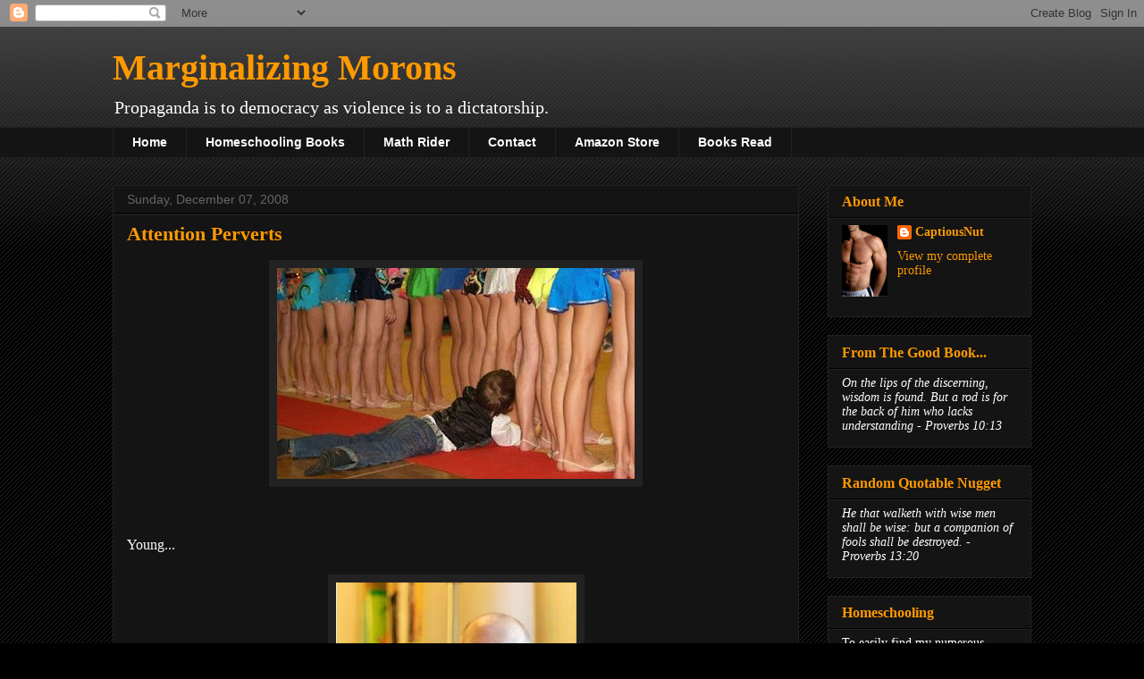

--- FILE ---
content_type: text/html; charset=UTF-8
request_url: https://marginalizingmorons.blogspot.com/2008/12/attention-perverts.html
body_size: 33203
content:
<!DOCTYPE html>
<html class='v2' dir='ltr' lang='en'>
<head>
<link href='https://www.blogger.com/static/v1/widgets/335934321-css_bundle_v2.css' rel='stylesheet' type='text/css'/>
<meta content='width=1100' name='viewport'/>
<meta content='text/html; charset=UTF-8' http-equiv='Content-Type'/>
<meta content='blogger' name='generator'/>
<link href='https://marginalizingmorons.blogspot.com/favicon.ico' rel='icon' type='image/x-icon'/>
<link href='http://marginalizingmorons.blogspot.com/2008/12/attention-perverts.html' rel='canonical'/>
<link rel="alternate" type="application/atom+xml" title="Marginalizing Morons - Atom" href="https://marginalizingmorons.blogspot.com/feeds/posts/default" />
<link rel="alternate" type="application/rss+xml" title="Marginalizing Morons - RSS" href="https://marginalizingmorons.blogspot.com/feeds/posts/default?alt=rss" />
<link rel="service.post" type="application/atom+xml" title="Marginalizing Morons - Atom" href="https://www.blogger.com/feeds/11336670/posts/default" />

<link rel="alternate" type="application/atom+xml" title="Marginalizing Morons - Atom" href="https://marginalizingmorons.blogspot.com/feeds/158127757685330598/comments/default" />
<!--Can't find substitution for tag [blog.ieCssRetrofitLinks]-->
<link href='https://blogger.googleusercontent.com/img/b/R29vZ2xl/AVvXsEhjvG07M-o6nMFEJGNCmmllZuUd9Rp6xoXaUkpHUGa4-TqkrQWkf76PMcAeFsZouGktlUuIroekDAa0HWIZXsS9owBPbQm_LYc36uzkkIlC44Nb2_6SqwlCWxjPk_utTHuwspFFPQ/s400/perverted_kid.jpg' rel='image_src'/>
<meta content='http://marginalizingmorons.blogspot.com/2008/12/attention-perverts.html' property='og:url'/>
<meta content='Attention Perverts' property='og:title'/>
<meta content=' Young... ...and old. Don&#39;t be surfing the web on your work PCs. My wife had to fire an employee of hers not long ago for looking at p0rn on...' property='og:description'/>
<meta content='https://blogger.googleusercontent.com/img/b/R29vZ2xl/AVvXsEhjvG07M-o6nMFEJGNCmmllZuUd9Rp6xoXaUkpHUGa4-TqkrQWkf76PMcAeFsZouGktlUuIroekDAa0HWIZXsS9owBPbQm_LYc36uzkkIlC44Nb2_6SqwlCWxjPk_utTHuwspFFPQ/w1200-h630-p-k-no-nu/perverted_kid.jpg' property='og:image'/>
<title>Marginalizing Morons: Attention Perverts</title>
<style id='page-skin-1' type='text/css'><!--
/*
-----------------------------------------------
Blogger Template Style
Name:     Awesome Inc.
Designer: Tina Chen
URL:      tinachen.org
----------------------------------------------- */
/* Content
----------------------------------------------- */
body {
font: normal normal 16px 'Times New Roman', Times, FreeSerif, serif;
color: #ffffff;
background: #000000 url(//www.blogblog.com/1kt/awesomeinc/body_background_dark.png) repeat scroll top left;
}
html body .content-outer {
min-width: 0;
max-width: 100%;
width: 100%;
}
a:link {
text-decoration: none;
color: #ff9900;
}
a:visited {
text-decoration: none;
color: #ffcc7f;
}
a:hover {
text-decoration: underline;
color: #7f4c00;
}
.body-fauxcolumn-outer .cap-top {
position: absolute;
z-index: 1;
height: 276px;
width: 100%;
background: transparent url(//www.blogblog.com/1kt/awesomeinc/body_gradient_dark.png) repeat-x scroll top left;
_background-image: none;
}
/* Columns
----------------------------------------------- */
.content-inner {
padding: 0;
}
.header-inner .section {
margin: 0 16px;
}
.tabs-inner .section {
margin: 0 16px;
}
.main-inner {
padding-top: 30px;
}
.main-inner .column-center-inner,
.main-inner .column-left-inner,
.main-inner .column-right-inner {
padding: 0 5px;
}
*+html body .main-inner .column-center-inner {
margin-top: -30px;
}
#layout .main-inner .column-center-inner {
margin-top: 0;
}
/* Header
----------------------------------------------- */
.header-outer {
margin: 0 0 0 0;
background: transparent none repeat scroll 0 0;
}
.Header h1 {
font: normal bold 40px 'Times New Roman', Times, FreeSerif, serif;
color: #ff9900;
text-shadow: 0 0 -1px #000000;
}
.Header h1 a {
color: #ff9900;
}
.Header .description {
font: normal normal 20px 'Times New Roman', Times, FreeSerif, serif;
color: #ffffff;
}
.header-inner .Header .titlewrapper,
.header-inner .Header .descriptionwrapper {
padding-left: 0;
padding-right: 0;
margin-bottom: 0;
}
.header-inner .Header .titlewrapper {
padding-top: 22px;
}
/* Tabs
----------------------------------------------- */
.tabs-outer {
overflow: hidden;
position: relative;
background: #141414 none repeat scroll 0 0;
}
#layout .tabs-outer {
overflow: visible;
}
.tabs-cap-top, .tabs-cap-bottom {
position: absolute;
width: 100%;
border-top: 1px solid #222222;
}
.tabs-cap-bottom {
bottom: 0;
}
.tabs-inner .widget li a {
display: inline-block;
margin: 0;
padding: .6em 1.5em;
font: normal bold 14px Arial, Tahoma, Helvetica, FreeSans, sans-serif;
color: #ffffff;
border-top: 1px solid #222222;
border-bottom: 1px solid #222222;
border-left: 1px solid #222222;
height: 16px;
line-height: 16px;
}
.tabs-inner .widget li:last-child a {
border-right: 1px solid #222222;
}
.tabs-inner .widget li.selected a, .tabs-inner .widget li a:hover {
background: #444444 none repeat-x scroll 0 -100px;
color: #ffffff;
}
/* Headings
----------------------------------------------- */
h2 {
font: normal bold 16px 'Times New Roman', Times, FreeSerif, serif;
color: #ff9900;
}
/* Widgets
----------------------------------------------- */
.main-inner .section {
margin: 0 27px;
padding: 0;
}
.main-inner .column-left-outer,
.main-inner .column-right-outer {
margin-top: 0;
}
#layout .main-inner .column-left-outer,
#layout .main-inner .column-right-outer {
margin-top: 0;
}
.main-inner .column-left-inner,
.main-inner .column-right-inner {
background: transparent none repeat 0 0;
-moz-box-shadow: 0 0 0 rgba(0, 0, 0, .2);
-webkit-box-shadow: 0 0 0 rgba(0, 0, 0, .2);
-goog-ms-box-shadow: 0 0 0 rgba(0, 0, 0, .2);
box-shadow: 0 0 0 rgba(0, 0, 0, .2);
-moz-border-radius: 0;
-webkit-border-radius: 0;
-goog-ms-border-radius: 0;
border-radius: 0;
}
#layout .main-inner .column-left-inner,
#layout .main-inner .column-right-inner {
margin-top: 0;
}
.sidebar .widget {
font: normal normal 14px 'Times New Roman', Times, FreeSerif, serif;
color: #ffffff;
}
.sidebar .widget a:link {
color: #ff9900;
}
.sidebar .widget a:visited {
color: #ffcc7f;
}
.sidebar .widget a:hover {
color: #7f4c00;
}
.sidebar .widget h2 {
text-shadow: 0 0 -1px #000000;
}
.main-inner .widget {
background-color: #141414;
border: 1px solid #222222;
padding: 0 15px 15px;
margin: 20px -16px;
-moz-box-shadow: 0 0 0 rgba(0, 0, 0, .2);
-webkit-box-shadow: 0 0 0 rgba(0, 0, 0, .2);
-goog-ms-box-shadow: 0 0 0 rgba(0, 0, 0, .2);
box-shadow: 0 0 0 rgba(0, 0, 0, .2);
-moz-border-radius: 0;
-webkit-border-radius: 0;
-goog-ms-border-radius: 0;
border-radius: 0;
}
.main-inner .widget h2 {
margin: 0 -15px;
padding: .6em 15px .5em;
border-bottom: 1px solid #000000;
}
.footer-inner .widget h2 {
padding: 0 0 .4em;
border-bottom: 1px solid #000000;
}
.main-inner .widget h2 + div, .footer-inner .widget h2 + div {
border-top: 1px solid #222222;
padding-top: 8px;
}
.main-inner .widget .widget-content {
margin: 0 -15px;
padding: 7px 15px 0;
}
.main-inner .widget ul, .main-inner .widget #ArchiveList ul.flat {
margin: -8px -15px 0;
padding: 0;
list-style: none;
}
.main-inner .widget #ArchiveList {
margin: -8px 0 0;
}
.main-inner .widget ul li, .main-inner .widget #ArchiveList ul.flat li {
padding: .5em 15px;
text-indent: 0;
color: #666666;
border-top: 1px solid #222222;
border-bottom: 1px solid #000000;
}
.main-inner .widget #ArchiveList ul li {
padding-top: .25em;
padding-bottom: .25em;
}
.main-inner .widget ul li:first-child, .main-inner .widget #ArchiveList ul.flat li:first-child {
border-top: none;
}
.main-inner .widget ul li:last-child, .main-inner .widget #ArchiveList ul.flat li:last-child {
border-bottom: none;
}
.post-body {
position: relative;
}
.main-inner .widget .post-body ul {
padding: 0 2.5em;
margin: .5em 0;
list-style: disc;
}
.main-inner .widget .post-body ul li {
padding: 0.25em 0;
margin-bottom: .25em;
color: #ffffff;
border: none;
}
.footer-inner .widget ul {
padding: 0;
list-style: none;
}
.widget .zippy {
color: #666666;
}
/* Posts
----------------------------------------------- */
body .main-inner .Blog {
padding: 0;
margin-bottom: 1em;
background-color: transparent;
border: none;
-moz-box-shadow: 0 0 0 rgba(0, 0, 0, 0);
-webkit-box-shadow: 0 0 0 rgba(0, 0, 0, 0);
-goog-ms-box-shadow: 0 0 0 rgba(0, 0, 0, 0);
box-shadow: 0 0 0 rgba(0, 0, 0, 0);
}
.main-inner .section:last-child .Blog:last-child {
padding: 0;
margin-bottom: 1em;
}
.main-inner .widget h2.date-header {
margin: 0 -15px 1px;
padding: 0 0 0 0;
font: normal normal 14px Arial, Tahoma, Helvetica, FreeSans, sans-serif;
color: #666666;
background: transparent none no-repeat scroll top left;
border-top: 0 solid #222222;
border-bottom: 1px solid #000000;
-moz-border-radius-topleft: 0;
-moz-border-radius-topright: 0;
-webkit-border-top-left-radius: 0;
-webkit-border-top-right-radius: 0;
border-top-left-radius: 0;
border-top-right-radius: 0;
position: static;
bottom: 100%;
right: 15px;
text-shadow: 0 0 -1px #000000;
}
.main-inner .widget h2.date-header span {
font: normal normal 14px Arial, Tahoma, Helvetica, FreeSans, sans-serif;
display: block;
padding: .5em 15px;
border-left: 0 solid #222222;
border-right: 0 solid #222222;
}
.date-outer {
position: relative;
margin: 30px 0 20px;
padding: 0 15px;
background-color: #141414;
border: 1px solid #222222;
-moz-box-shadow: 0 0 0 rgba(0, 0, 0, .2);
-webkit-box-shadow: 0 0 0 rgba(0, 0, 0, .2);
-goog-ms-box-shadow: 0 0 0 rgba(0, 0, 0, .2);
box-shadow: 0 0 0 rgba(0, 0, 0, .2);
-moz-border-radius: 0;
-webkit-border-radius: 0;
-goog-ms-border-radius: 0;
border-radius: 0;
}
.date-outer:first-child {
margin-top: 0;
}
.date-outer:last-child {
margin-bottom: 20px;
-moz-border-radius-bottomleft: 0;
-moz-border-radius-bottomright: 0;
-webkit-border-bottom-left-radius: 0;
-webkit-border-bottom-right-radius: 0;
-goog-ms-border-bottom-left-radius: 0;
-goog-ms-border-bottom-right-radius: 0;
border-bottom-left-radius: 0;
border-bottom-right-radius: 0;
}
.date-posts {
margin: 0 -15px;
padding: 0 15px;
clear: both;
}
.post-outer, .inline-ad {
border-top: 1px solid #222222;
margin: 0 -15px;
padding: 15px 15px;
}
.post-outer {
padding-bottom: 10px;
}
.post-outer:first-child {
padding-top: 0;
border-top: none;
}
.post-outer:last-child, .inline-ad:last-child {
border-bottom: none;
}
.post-body {
position: relative;
}
.post-body img {
padding: 8px;
background: #222222;
border: 1px solid transparent;
-moz-box-shadow: 0 0 0 rgba(0, 0, 0, .2);
-webkit-box-shadow: 0 0 0 rgba(0, 0, 0, .2);
box-shadow: 0 0 0 rgba(0, 0, 0, .2);
-moz-border-radius: 0;
-webkit-border-radius: 0;
border-radius: 0;
}
h3.post-title, h4 {
font: normal bold 22px 'Times New Roman', Times, FreeSerif, serif;
color: #ff9900;
}
h3.post-title a {
font: normal bold 22px 'Times New Roman', Times, FreeSerif, serif;
color: #ff9900;
}
h3.post-title a:hover {
color: #7f4c00;
text-decoration: underline;
}
.post-header {
margin: 0 0 1em;
}
.post-body {
line-height: 1.4;
}
.post-outer h2 {
color: #ffffff;
}
.post-footer {
margin: 1.5em 0 0;
}
#blog-pager {
padding: 15px;
font-size: 120%;
background-color: #141414;
border: 1px solid #222222;
-moz-box-shadow: 0 0 0 rgba(0, 0, 0, .2);
-webkit-box-shadow: 0 0 0 rgba(0, 0, 0, .2);
-goog-ms-box-shadow: 0 0 0 rgba(0, 0, 0, .2);
box-shadow: 0 0 0 rgba(0, 0, 0, .2);
-moz-border-radius: 0;
-webkit-border-radius: 0;
-goog-ms-border-radius: 0;
border-radius: 0;
-moz-border-radius-topleft: 0;
-moz-border-radius-topright: 0;
-webkit-border-top-left-radius: 0;
-webkit-border-top-right-radius: 0;
-goog-ms-border-top-left-radius: 0;
-goog-ms-border-top-right-radius: 0;
border-top-left-radius: 0;
border-top-right-radius-topright: 0;
margin-top: 1em;
}
.blog-feeds, .post-feeds {
margin: 1em 0;
text-align: center;
color: #ffffff;
}
.blog-feeds a, .post-feeds a {
color: #ff9900;
}
.blog-feeds a:visited, .post-feeds a:visited {
color: #ffcc7f;
}
.blog-feeds a:hover, .post-feeds a:hover {
color: #7f4c00;
}
.post-outer .comments {
margin-top: 2em;
}
/* Comments
----------------------------------------------- */
.comments .comments-content .icon.blog-author {
background-repeat: no-repeat;
background-image: url([data-uri]);
}
.comments .comments-content .loadmore a {
border-top: 1px solid #222222;
border-bottom: 1px solid #222222;
}
.comments .continue {
border-top: 2px solid #222222;
}
/* Footer
----------------------------------------------- */
.footer-outer {
margin: -0 0 -1px;
padding: 0 0 0;
color: #ffffff;
overflow: hidden;
}
.footer-fauxborder-left {
border-top: 1px solid #222222;
background: #141414 none repeat scroll 0 0;
-moz-box-shadow: 0 0 0 rgba(0, 0, 0, .2);
-webkit-box-shadow: 0 0 0 rgba(0, 0, 0, .2);
-goog-ms-box-shadow: 0 0 0 rgba(0, 0, 0, .2);
box-shadow: 0 0 0 rgba(0, 0, 0, .2);
margin: 0 -0;
}
/* Mobile
----------------------------------------------- */
body.mobile {
background-size: auto;
}
.mobile .body-fauxcolumn-outer {
background: transparent none repeat scroll top left;
}
*+html body.mobile .main-inner .column-center-inner {
margin-top: 0;
}
.mobile .main-inner .widget {
padding: 0 0 15px;
}
.mobile .main-inner .widget h2 + div,
.mobile .footer-inner .widget h2 + div {
border-top: none;
padding-top: 0;
}
.mobile .footer-inner .widget h2 {
padding: 0.5em 0;
border-bottom: none;
}
.mobile .main-inner .widget .widget-content {
margin: 0;
padding: 7px 0 0;
}
.mobile .main-inner .widget ul,
.mobile .main-inner .widget #ArchiveList ul.flat {
margin: 0 -15px 0;
}
.mobile .main-inner .widget h2.date-header {
right: 0;
}
.mobile .date-header span {
padding: 0.4em 0;
}
.mobile .date-outer:first-child {
margin-bottom: 0;
border: 1px solid #222222;
-moz-border-radius-topleft: 0;
-moz-border-radius-topright: 0;
-webkit-border-top-left-radius: 0;
-webkit-border-top-right-radius: 0;
-goog-ms-border-top-left-radius: 0;
-goog-ms-border-top-right-radius: 0;
border-top-left-radius: 0;
border-top-right-radius: 0;
}
.mobile .date-outer {
border-color: #222222;
border-width: 0 1px 1px;
}
.mobile .date-outer:last-child {
margin-bottom: 0;
}
.mobile .main-inner {
padding: 0;
}
.mobile .header-inner .section {
margin: 0;
}
.mobile .post-outer, .mobile .inline-ad {
padding: 5px 0;
}
.mobile .tabs-inner .section {
margin: 0 10px;
}
.mobile .main-inner .widget h2 {
margin: 0;
padding: 0;
}
.mobile .main-inner .widget h2.date-header span {
padding: 0;
}
.mobile .main-inner .widget .widget-content {
margin: 0;
padding: 7px 0 0;
}
.mobile #blog-pager {
border: 1px solid transparent;
background: #141414 none repeat scroll 0 0;
}
.mobile .main-inner .column-left-inner,
.mobile .main-inner .column-right-inner {
background: transparent none repeat 0 0;
-moz-box-shadow: none;
-webkit-box-shadow: none;
-goog-ms-box-shadow: none;
box-shadow: none;
}
.mobile .date-posts {
margin: 0;
padding: 0;
}
.mobile .footer-fauxborder-left {
margin: 0;
border-top: inherit;
}
.mobile .main-inner .section:last-child .Blog:last-child {
margin-bottom: 0;
}
.mobile-index-contents {
color: #ffffff;
}
.mobile .mobile-link-button {
background: #ff9900 none repeat scroll 0 0;
}
.mobile-link-button a:link, .mobile-link-button a:visited {
color: #ffffff;
}
.mobile .tabs-inner .PageList .widget-content {
background: transparent;
border-top: 1px solid;
border-color: #222222;
color: #ffffff;
}
.mobile .tabs-inner .PageList .widget-content .pagelist-arrow {
border-left: 1px solid #222222;
}

--></style>
<style id='template-skin-1' type='text/css'><!--
body {
min-width: 1060px;
}
.content-outer, .content-fauxcolumn-outer, .region-inner {
min-width: 1060px;
max-width: 1060px;
_width: 1060px;
}
.main-inner .columns {
padding-left: 0px;
padding-right: 260px;
}
.main-inner .fauxcolumn-center-outer {
left: 0px;
right: 260px;
/* IE6 does not respect left and right together */
_width: expression(this.parentNode.offsetWidth -
parseInt("0px") -
parseInt("260px") + 'px');
}
.main-inner .fauxcolumn-left-outer {
width: 0px;
}
.main-inner .fauxcolumn-right-outer {
width: 260px;
}
.main-inner .column-left-outer {
width: 0px;
right: 100%;
margin-left: -0px;
}
.main-inner .column-right-outer {
width: 260px;
margin-right: -260px;
}
#layout {
min-width: 0;
}
#layout .content-outer {
min-width: 0;
width: 800px;
}
#layout .region-inner {
min-width: 0;
width: auto;
}
body#layout div.add_widget {
padding: 8px;
}
body#layout div.add_widget a {
margin-left: 32px;
}
--></style>
<link href='https://www.blogger.com/dyn-css/authorization.css?targetBlogID=11336670&amp;zx=254659d1-08be-45dc-8178-a875cf14ca30' media='none' onload='if(media!=&#39;all&#39;)media=&#39;all&#39;' rel='stylesheet'/><noscript><link href='https://www.blogger.com/dyn-css/authorization.css?targetBlogID=11336670&amp;zx=254659d1-08be-45dc-8178-a875cf14ca30' rel='stylesheet'/></noscript>
<meta name='google-adsense-platform-account' content='ca-host-pub-1556223355139109'/>
<meta name='google-adsense-platform-domain' content='blogspot.com'/>

<!-- data-ad-client=ca-pub-6312902807604107 -->

</head>
<body class='loading variant-dark'>
<div class='navbar section' id='navbar' name='Navbar'><div class='widget Navbar' data-version='1' id='Navbar1'><script type="text/javascript">
    function setAttributeOnload(object, attribute, val) {
      if(window.addEventListener) {
        window.addEventListener('load',
          function(){ object[attribute] = val; }, false);
      } else {
        window.attachEvent('onload', function(){ object[attribute] = val; });
      }
    }
  </script>
<div id="navbar-iframe-container"></div>
<script type="text/javascript" src="https://apis.google.com/js/platform.js"></script>
<script type="text/javascript">
      gapi.load("gapi.iframes:gapi.iframes.style.bubble", function() {
        if (gapi.iframes && gapi.iframes.getContext) {
          gapi.iframes.getContext().openChild({
              url: 'https://www.blogger.com/navbar/11336670?po\x3d158127757685330598\x26origin\x3dhttps://marginalizingmorons.blogspot.com',
              where: document.getElementById("navbar-iframe-container"),
              id: "navbar-iframe"
          });
        }
      });
    </script><script type="text/javascript">
(function() {
var script = document.createElement('script');
script.type = 'text/javascript';
script.src = '//pagead2.googlesyndication.com/pagead/js/google_top_exp.js';
var head = document.getElementsByTagName('head')[0];
if (head) {
head.appendChild(script);
}})();
</script>
</div></div>
<div class='body-fauxcolumns'>
<div class='fauxcolumn-outer body-fauxcolumn-outer'>
<div class='cap-top'>
<div class='cap-left'></div>
<div class='cap-right'></div>
</div>
<div class='fauxborder-left'>
<div class='fauxborder-right'></div>
<div class='fauxcolumn-inner'>
</div>
</div>
<div class='cap-bottom'>
<div class='cap-left'></div>
<div class='cap-right'></div>
</div>
</div>
</div>
<div class='content'>
<div class='content-fauxcolumns'>
<div class='fauxcolumn-outer content-fauxcolumn-outer'>
<div class='cap-top'>
<div class='cap-left'></div>
<div class='cap-right'></div>
</div>
<div class='fauxborder-left'>
<div class='fauxborder-right'></div>
<div class='fauxcolumn-inner'>
</div>
</div>
<div class='cap-bottom'>
<div class='cap-left'></div>
<div class='cap-right'></div>
</div>
</div>
</div>
<div class='content-outer'>
<div class='content-cap-top cap-top'>
<div class='cap-left'></div>
<div class='cap-right'></div>
</div>
<div class='fauxborder-left content-fauxborder-left'>
<div class='fauxborder-right content-fauxborder-right'></div>
<div class='content-inner'>
<header>
<div class='header-outer'>
<div class='header-cap-top cap-top'>
<div class='cap-left'></div>
<div class='cap-right'></div>
</div>
<div class='fauxborder-left header-fauxborder-left'>
<div class='fauxborder-right header-fauxborder-right'></div>
<div class='region-inner header-inner'>
<div class='header section' id='header' name='Header'><div class='widget Header' data-version='1' id='Header1'>
<div id='header-inner'>
<div class='titlewrapper'>
<h1 class='title'>
<a href='https://marginalizingmorons.blogspot.com/'>
Marginalizing Morons
</a>
</h1>
</div>
<div class='descriptionwrapper'>
<p class='description'><span>Propaganda is to democracy as violence is to a dictatorship.</span></p>
</div>
</div>
</div></div>
</div>
</div>
<div class='header-cap-bottom cap-bottom'>
<div class='cap-left'></div>
<div class='cap-right'></div>
</div>
</div>
</header>
<div class='tabs-outer'>
<div class='tabs-cap-top cap-top'>
<div class='cap-left'></div>
<div class='cap-right'></div>
</div>
<div class='fauxborder-left tabs-fauxborder-left'>
<div class='fauxborder-right tabs-fauxborder-right'></div>
<div class='region-inner tabs-inner'>
<div class='tabs section' id='crosscol' name='Cross-Column'><div class='widget PageList' data-version='1' id='PageList1'>
<h2>Pages</h2>
<div class='widget-content'>
<ul>
<li>
<a href='https://marginalizingmorons.blogspot.com/'>Home</a>
</li>
<li>
<a href='https://marginalizingmorons.blogspot.com/p/homeschooling-books.html'>Homeschooling Books</a>
</li>
<li>
<a href='https://marginalizingmorons.blogspot.com/p/math-rider.html'>Math Rider</a>
</li>
<li>
<a href='https://marginalizingmorons.blogspot.com/p/contact.html'>Contact</a>
</li>
<li>
<a href='https://marginalizingmorons.blogspot.com/p/amazon-store.html'>Amazon Store</a>
</li>
<li>
<a href='https://marginalizingmorons.blogspot.com/p/books-read.html'>Books Read</a>
</li>
</ul>
<div class='clear'></div>
</div>
</div></div>
<div class='tabs no-items section' id='crosscol-overflow' name='Cross-Column 2'></div>
</div>
</div>
<div class='tabs-cap-bottom cap-bottom'>
<div class='cap-left'></div>
<div class='cap-right'></div>
</div>
</div>
<div class='main-outer'>
<div class='main-cap-top cap-top'>
<div class='cap-left'></div>
<div class='cap-right'></div>
</div>
<div class='fauxborder-left main-fauxborder-left'>
<div class='fauxborder-right main-fauxborder-right'></div>
<div class='region-inner main-inner'>
<div class='columns fauxcolumns'>
<div class='fauxcolumn-outer fauxcolumn-center-outer'>
<div class='cap-top'>
<div class='cap-left'></div>
<div class='cap-right'></div>
</div>
<div class='fauxborder-left'>
<div class='fauxborder-right'></div>
<div class='fauxcolumn-inner'>
</div>
</div>
<div class='cap-bottom'>
<div class='cap-left'></div>
<div class='cap-right'></div>
</div>
</div>
<div class='fauxcolumn-outer fauxcolumn-left-outer'>
<div class='cap-top'>
<div class='cap-left'></div>
<div class='cap-right'></div>
</div>
<div class='fauxborder-left'>
<div class='fauxborder-right'></div>
<div class='fauxcolumn-inner'>
</div>
</div>
<div class='cap-bottom'>
<div class='cap-left'></div>
<div class='cap-right'></div>
</div>
</div>
<div class='fauxcolumn-outer fauxcolumn-right-outer'>
<div class='cap-top'>
<div class='cap-left'></div>
<div class='cap-right'></div>
</div>
<div class='fauxborder-left'>
<div class='fauxborder-right'></div>
<div class='fauxcolumn-inner'>
</div>
</div>
<div class='cap-bottom'>
<div class='cap-left'></div>
<div class='cap-right'></div>
</div>
</div>
<!-- corrects IE6 width calculation -->
<div class='columns-inner'>
<div class='column-center-outer'>
<div class='column-center-inner'>
<div class='main section' id='main' name='Main'><div class='widget Blog' data-version='1' id='Blog1'>
<div class='blog-posts hfeed'>

          <div class="date-outer">
        
<h2 class='date-header'><span>Sunday, December 07, 2008</span></h2>

          <div class="date-posts">
        
<div class='post-outer'>
<div class='post hentry uncustomized-post-template' itemprop='blogPost' itemscope='itemscope' itemtype='http://schema.org/BlogPosting'>
<meta content='https://blogger.googleusercontent.com/img/b/R29vZ2xl/AVvXsEhjvG07M-o6nMFEJGNCmmllZuUd9Rp6xoXaUkpHUGa4-TqkrQWkf76PMcAeFsZouGktlUuIroekDAa0HWIZXsS9owBPbQm_LYc36uzkkIlC44Nb2_6SqwlCWxjPk_utTHuwspFFPQ/s400/perverted_kid.jpg' itemprop='image_url'/>
<meta content='11336670' itemprop='blogId'/>
<meta content='158127757685330598' itemprop='postId'/>
<a name='158127757685330598'></a>
<h3 class='post-title entry-title' itemprop='name'>
Attention Perverts
</h3>
<div class='post-header'>
<div class='post-header-line-1'></div>
</div>
<div class='post-body entry-content' id='post-body-158127757685330598' itemprop='description articleBody'>
<a href="https://blogger.googleusercontent.com/img/b/R29vZ2xl/AVvXsEhjvG07M-o6nMFEJGNCmmllZuUd9Rp6xoXaUkpHUGa4-TqkrQWkf76PMcAeFsZouGktlUuIroekDAa0HWIZXsS9owBPbQm_LYc36uzkkIlC44Nb2_6SqwlCWxjPk_utTHuwspFFPQ/s1600-h/perverted_kid.jpg"><img alt="" border="0" id="BLOGGER_PHOTO_ID_5277143794376512418" src="https://blogger.googleusercontent.com/img/b/R29vZ2xl/AVvXsEhjvG07M-o6nMFEJGNCmmllZuUd9Rp6xoXaUkpHUGa4-TqkrQWkf76PMcAeFsZouGktlUuIroekDAa0HWIZXsS9owBPbQm_LYc36uzkkIlC44Nb2_6SqwlCWxjPk_utTHuwspFFPQ/s400/perverted_kid.jpg" style="display:block; margin:0px auto 10px; text-align:center;cursor:pointer; cursor:hand;width: 400px; height: 236px;" /></a> <br /><br />Young...<br /><br /><a href="https://blogger.googleusercontent.com/img/b/R29vZ2xl/AVvXsEilzB3DkSD9OaPjigfsWQzT6gRYlmorVhz70Skc4ivsRipfKimBTixzRVOQ-eDNM4c7fPE5D4RHodQw7dJxCrVtr8ZAvlh50vl5356hRJ4JE0i4yhL58B9touSLPla835dSCCMy6w/s1600-h/old_man_pervert.JPG"><img alt="" border="0" id="BLOGGER_PHOTO_ID_5277143598668927650" src="https://blogger.googleusercontent.com/img/b/R29vZ2xl/AVvXsEilzB3DkSD9OaPjigfsWQzT6gRYlmorVhz70Skc4ivsRipfKimBTixzRVOQ-eDNM4c7fPE5D4RHodQw7dJxCrVtr8ZAvlh50vl5356hRJ4JE0i4yhL58B9touSLPla835dSCCMy6w/s400/old_man_pervert.JPG" style="display:block; margin:0px auto 10px; text-align:center;cursor:pointer; cursor:hand;width: 269px; height: 400px;" /></a><br /><br />...and old.<br /><br />Don't be surfing the web on your work PCs.<br /><br />My wife had to fire an employee of hers not long ago for looking at p0rn on his laptop.  He was doing this on his own time, through his own ISP.<br /><br />When he logged back onto the corporate network, *security* could see from the cookies his entire *perverted* browsing history.<br /><br />So when I see more than a few corporate ISPs hitting my blog late on a Saturday night (like yesterday) I get worried - and feel this <a href="http://marginalizingmorons.blogspot.com/2008/12/hard-to-warn-morons.html" target="http://marginalizingmorons.blogspot.com/2008/12/hard-to-warn-morons.html">WARNING</a> is necessary.<br /><br />I will turn you in!
<div style='clear: both;'></div>
</div>
<div class='post-footer'>
<div class='post-footer-line post-footer-line-1'>
<span class='post-author vcard'>
Posted by
<span class='fn' itemprop='author' itemscope='itemscope' itemtype='http://schema.org/Person'>
<meta content='https://www.blogger.com/profile/14440029537418230507' itemprop='url'/>
<a class='g-profile' href='https://www.blogger.com/profile/14440029537418230507' rel='author' title='author profile'>
<span itemprop='name'>CaptiousNut</span>
</a>
</span>
</span>
<span class='post-timestamp'>
at
<meta content='http://marginalizingmorons.blogspot.com/2008/12/attention-perverts.html' itemprop='url'/>
<a class='timestamp-link' href='https://marginalizingmorons.blogspot.com/2008/12/attention-perverts.html' rel='bookmark' title='permanent link'><abbr class='published' itemprop='datePublished' title='2008-12-07T15:26:00-05:00'>3:26 PM</abbr></a>
</span>
<span class='post-comment-link'>
</span>
<span class='post-icons'>
<span class='item-control blog-admin pid-942287473'>
<a href='https://www.blogger.com/post-edit.g?blogID=11336670&postID=158127757685330598&from=pencil' title='Edit Post'>
<img alt='' class='icon-action' height='18' src='https://resources.blogblog.com/img/icon18_edit_allbkg.gif' width='18'/>
</a>
</span>
</span>
<div class='post-share-buttons goog-inline-block'>
<a class='goog-inline-block share-button sb-email' href='https://www.blogger.com/share-post.g?blogID=11336670&postID=158127757685330598&target=email' target='_blank' title='Email This'><span class='share-button-link-text'>Email This</span></a><a class='goog-inline-block share-button sb-blog' href='https://www.blogger.com/share-post.g?blogID=11336670&postID=158127757685330598&target=blog' onclick='window.open(this.href, "_blank", "height=270,width=475"); return false;' target='_blank' title='BlogThis!'><span class='share-button-link-text'>BlogThis!</span></a><a class='goog-inline-block share-button sb-twitter' href='https://www.blogger.com/share-post.g?blogID=11336670&postID=158127757685330598&target=twitter' target='_blank' title='Share to X'><span class='share-button-link-text'>Share to X</span></a><a class='goog-inline-block share-button sb-facebook' href='https://www.blogger.com/share-post.g?blogID=11336670&postID=158127757685330598&target=facebook' onclick='window.open(this.href, "_blank", "height=430,width=640"); return false;' target='_blank' title='Share to Facebook'><span class='share-button-link-text'>Share to Facebook</span></a><a class='goog-inline-block share-button sb-pinterest' href='https://www.blogger.com/share-post.g?blogID=11336670&postID=158127757685330598&target=pinterest' target='_blank' title='Share to Pinterest'><span class='share-button-link-text'>Share to Pinterest</span></a>
</div>
</div>
<div class='post-footer-line post-footer-line-2'>
<span class='post-labels'>
Labels:
<a href='https://marginalizingmorons.blogspot.com/search/label/blogging' rel='tag'>blogging</a>,
<a href='https://marginalizingmorons.blogspot.com/search/label/internet' rel='tag'>internet</a>
</span>
</div>
<div class='post-footer-line post-footer-line-3'>
<span class='post-location'>
</span>
</div>
</div>
</div>
<div class='comments' id='comments'>
<a name='comments'></a>
<h4>2 comments:</h4>
<div id='Blog1_comments-block-wrapper'>
<dl class='avatar-comment-indent' id='comments-block'>
<dt class='comment-author ' id='c4354216467413890900'>
<a name='c4354216467413890900'></a>
<div class="avatar-image-container avatar-stock"><span dir="ltr"><img src="//resources.blogblog.com/img/blank.gif" width="35" height="35" alt="" title="Anonymous">

</span></div>
Anonymous
said...
</dt>
<dd class='comment-body' id='Blog1_cmt-4354216467413890900'>
<p>
If you were looking at my IP, not sure if it shows up as "corporate: but I own the "corporation".  So I guess I'm OK.<BR/><BR/>Slow out.
</p>
</dd>
<dd class='comment-footer'>
<span class='comment-timestamp'>
<a href='https://marginalizingmorons.blogspot.com/2008/12/attention-perverts.html?showComment=1228754160000#c4354216467413890900' title='comment permalink'>
12/08/2008 11:36 AM
</a>
<span class='item-control blog-admin pid-248112001'>
<a class='comment-delete' href='https://www.blogger.com/comment/delete/11336670/4354216467413890900' title='Delete Comment'>
<img src='https://resources.blogblog.com/img/icon_delete13.gif'/>
</a>
</span>
</span>
</dd>
<dt class='comment-author blog-author' id='c7174356880882333238'>
<a name='c7174356880882333238'></a>
<div class="avatar-image-container vcard"><span dir="ltr"><a href="https://www.blogger.com/profile/14440029537418230507" target="" rel="nofollow" onclick="" class="avatar-hovercard" id="av-7174356880882333238-14440029537418230507"><img src="https://resources.blogblog.com/img/blank.gif" width="35" height="35" class="delayLoad" style="display: none;" longdesc="//blogger.googleusercontent.com/img/b/R29vZ2xl/AVvXsEiElzk9Nnbwaod5dl6-8_vdCVhbIA_OTwu7vUy8xEaU4YhJtbexvOMGMdaqUDnM6zxZp-ble9g6EVJp_tvY7GjtnpaIswlpF1gEGc97WkOhOl-3vJo1M8kTy5DuU8YE9Rc/s45-c/captiousnut.jpg" alt="" title="CaptiousNut">

<noscript><img src="//blogger.googleusercontent.com/img/b/R29vZ2xl/AVvXsEiElzk9Nnbwaod5dl6-8_vdCVhbIA_OTwu7vUy8xEaU4YhJtbexvOMGMdaqUDnM6zxZp-ble9g6EVJp_tvY7GjtnpaIswlpF1gEGc97WkOhOl-3vJo1M8kTy5DuU8YE9Rc/s45-c/captiousnut.jpg" width="35" height="35" class="photo" alt=""></noscript></a></span></div>
<a href='https://www.blogger.com/profile/14440029537418230507' rel='nofollow'>CaptiousNut</a>
said...
</dt>
<dd class='comment-body' id='Blog1_cmt-7174356880882333238'>
<p>
Slow,<BR/><BR/>Your *cookie trail* was unnerving.
</p>
</dd>
<dd class='comment-footer'>
<span class='comment-timestamp'>
<a href='https://marginalizingmorons.blogspot.com/2008/12/attention-perverts.html?showComment=1228961520000#c7174356880882333238' title='comment permalink'>
12/10/2008 9:12 PM
</a>
<span class='item-control blog-admin pid-942287473'>
<a class='comment-delete' href='https://www.blogger.com/comment/delete/11336670/7174356880882333238' title='Delete Comment'>
<img src='https://resources.blogblog.com/img/icon_delete13.gif'/>
</a>
</span>
</span>
</dd>
</dl>
</div>
<p class='comment-footer'>
<a href='https://www.blogger.com/comment/fullpage/post/11336670/158127757685330598' onclick=''>Post a Comment</a>
</p>
</div>
</div>

        </div></div>
      
</div>
<div class='blog-pager' id='blog-pager'>
<span id='blog-pager-newer-link'>
<a class='blog-pager-newer-link' href='https://marginalizingmorons.blogspot.com/2008/12/trash-worst-chore.html' id='Blog1_blog-pager-newer-link' title='Newer Post'>Newer Post</a>
</span>
<span id='blog-pager-older-link'>
<a class='blog-pager-older-link' href='https://marginalizingmorons.blogspot.com/2008/12/greg-mankiw-invertebrate-moron.html' id='Blog1_blog-pager-older-link' title='Older Post'>Older Post</a>
</span>
<a class='home-link' href='https://marginalizingmorons.blogspot.com/'>Home</a>
</div>
<div class='clear'></div>
<div class='post-feeds'>
<div class='feed-links'>
Subscribe to:
<a class='feed-link' href='https://marginalizingmorons.blogspot.com/feeds/158127757685330598/comments/default' target='_blank' type='application/atom+xml'>Post Comments (Atom)</a>
</div>
</div>
</div></div>
</div>
</div>
<div class='column-left-outer'>
<div class='column-left-inner'>
<aside>
</aside>
</div>
</div>
<div class='column-right-outer'>
<div class='column-right-inner'>
<aside>
<div class='sidebar section' id='sidebar-right-1'><div class='widget Profile' data-version='1' id='Profile1'>
<h2>About Me</h2>
<div class='widget-content'>
<a href='https://www.blogger.com/profile/14440029537418230507'><img alt='My photo' class='profile-img' height='80' src='//blogger.googleusercontent.com/img/b/R29vZ2xl/AVvXsEiElzk9Nnbwaod5dl6-8_vdCVhbIA_OTwu7vUy8xEaU4YhJtbexvOMGMdaqUDnM6zxZp-ble9g6EVJp_tvY7GjtnpaIswlpF1gEGc97WkOhOl-3vJo1M8kTy5DuU8YE9Rc/s220/captiousnut.jpg' width='51'/></a>
<dl class='profile-datablock'>
<dt class='profile-data'>
<a class='profile-name-link g-profile' href='https://www.blogger.com/profile/14440029537418230507' rel='author' style='background-image: url(//www.blogger.com/img/logo-16.png);'>
CaptiousNut
</a>
</dt>
</dl>
<a class='profile-link' href='https://www.blogger.com/profile/14440029537418230507' rel='author'>View my complete profile</a>
<div class='clear'></div>
</div>
</div><div class='widget HTML' data-version='1' id='HTML2'>
<h2 class='title'>From The Good Book...</h2>
<div class='widget-content'>
<em><!-- Random Text script created with Spider Webmaster Tools (http://spiderwebmastertools.com). -->
<script language="Javascript">
<!--

function line() {
};
line = new line();
number = 0;
line[number++] = "Man is a mere phantom as he goes to and fro: He bustles about, but only in vain; he heaps up wealth, not knowing who will get it. - Psalms 39:6"
line[number++] = "How useless to spread a net in full view of all the birds! - Proverbs 1:17"
line[number++] = "How long will you simple ones love your simple ways?  How long will mockers delight in mockery and fools hate knowledge? - Proverbs 1:22"
line[number++] = "According to what I have seen, those who plow iniquity And those who sow trouble harvest it. - Job 4:8"
line[number++] = "For the waywardness of the simple will kill them, and the complacency of fools will destroy them. - Proverbs 1:32"
line[number++] = "Discretion will protect you, and understanding will guard you. - Proverbs 2:11"
line[number++] = "Do not weary yourself to gain wealth, Cease from your consideration of it. - Proverbs 23:4"
line[number++] = "Thus says the LORD, 'Let not a wise man boast of his wisdom, and let not the mighty man boast of his might, let not a rich man boast of his riches;' - Jeremiah 9:23"
line[number++] = "Be of the same mind toward one another; do not be haughty in mind, but associate with the lowly.  Do not be wise in your own estimation. - Romans 12:16"
line[number++] = "Blessed is the man who finds wisdom, the man who gains understanding, for he is more profitable than silver and yields better returns than gold. - Proverbs 3:13-14"
line[number++] = "Take my instruction and not silver, And knowledge rather than choicest gold. - Proverbs 8:10"
line[number++] = "Those who have insight will shine brightly like the brightness of the expanse of heaven, and those who lead the many to righteousness, like the stars forever and ever. - Daniel 12:3"
line[number++] = "The fear of the Lord is the beginning of knowledge; Fools despise wisdom and instruction. - Proverbs 1:7"
line[number++] = "Do not wear yourself out to get rich; have the wisdom to show restraint.  Cast but a glance at riches, and they are gone, for they will surely sprout wings and fly off to the sky like an eagle. - Proverbs 4:4-5" 
line[number++] = "Instruct those who are rich in this present world not to be conceited or to fix their hope on the uncertainty of riches, but on God, who richly supplies us with all things to enjoy. - 1 Timothy 6:17"
line[number++] = "A man with an evil eye hastens after wealth.  And does not know that want will come upon him. - Proverbs 28:22"
line[number++] ="He who hates disguises it with his lips, but he lays up deceit in his heart.  Proverbs 26:24"
line[number++] = "Have you found honey?  Eat only what you need, that you not have it in excess and vomit it. - Proverbs 25:16"
line[number++] = "And do not oppress the widow or the orphan, the stranger or the poor; and do not devise evil in your hearts against one another. - Zechariah 7:10"
line[number++] = "As for me, I know that my Redeemer lives.  And at the last He will take His stand on the earth. - Job 19:25"
line[number++] ="Apply your heart to instruction and your ears to words of knowledge. - Proverbs 23:12"
line[number++] = "He who witholds his rod hates his son.  But he who loves him disciplines him diligently. - Proverbs 13:24"
line[number++] = "Forsake your folly and live.  Proceed in the way of understanding - Proverbs 9:6"
line[number++] = "Do not join those who drink too much wine or gorge themselves on meat - Proverbs 23:20"
line[number++] = "He that walketh with wise men shall be wise: but a companion of fools shall be destroyed. - Proverbs 13:20"
line[number++] = "Listen to you Father who gave you life and do not despise your mother when she is old. - Proverbs 23:22"
line[number++] = "Buy the truth and do not sell it; get wisdom, discipline, and understanding - Proverbs 23:23"
line[number++] ="Do not envy wicked men; do not desire their company - Proverbs 23:1"
line[number++] = "By wisdom a house is built; through understanding it is established; through knowledge its rooms are filled with rare and beautiful treasures - Proverbs 24:3-4"
line[number++] = "Rescue the weak and needy; Deliver them out of the hand of the wicked. - Psalm 82:4"
line[number++] = "He who planted the ear, does He not hear?  He who formed the eye, does He not see? - Psalm 94:9"
line[number++] = "Every man's way is right in his own eyes, But the LORD weighs the hearts. - Proverbs 21:2"
line[number++] = "For though a righteous man falls seven times, he rises again, but the wicked are brought down by calamity. - Proverbs 24:16"
line[number++] = "Do not gloat when your enemy falls; when he stumbles, do not let your heart rejoice. - Proverbs 24:17"
line[number++] = "I applied my heart to what I observed and learned a lesson from what I saw. - Proverbs 24:32"
line[number++] = "Remove the dross from the silver, and out comes material for the silversmith - Proverbs 25:4"
line[number++] = "Like clouds and wind without rain is a man who boasts of gifts he does not give - Proverbs 25:14"
line[number++] = "Seldom set foot in your neighbor's house - too much of you, and he will hate you. - Proverbs 25:17"
line[number++] = "If your enemy is hungry, give him food to eat; if he is thirsty, give him water to drink.  In doing this, you will heap burning coals on his head, and the LORD will reward you - Proverbs 25:21-22"
line[number++] = "Better to live on a corner of the roof than to share a house with a quarrelsome wife - Proverbs 25:24"
line[number++] = "For everyone who exalts himself will be humbled, and he who humbles himself will be exalted - Luke 14:11"
line[number++] ="Like a city whose walls are broken down is a man who lacks self-control - Proverbs 25:28"
line[number++] = "He who is slow to anger is better than the mighty, And he who rules his spirit, than he who captures a city - Proverbs 16:32"
line[number++] = "Like snow in the summer or rain in harvest, honor is not fitting for a fool - Proverbs 26:1"
line[number++] = "A whip for the horse, a halter for the donkey, And a rod for the back of fools. - Proverbs 26:3"
line[number++] ="On the lips of the discerning, wisdom is found.  But a rod is for the back of him who lacks understanding - Proverbs 10:13"
line[number++] = "Judgments are prepared for scoffers, And blows for the back of fools - Proverbs 19:29"
line[number++] = "Do not answer a fool according to his folly, or you will be like him yourself - Proverbs 26:4"
line[number++] = "Do not speak in the hearing of a fool, For he will despise the wisdom of your words - Proverbs 23:9"
line[number++] = "When a wise man has a controversey with a foolish man, The foolish man either rages or laughs, and there is no rest - Proverbs 29:9"
line[number++] = "Do not be wise in your own eyes; Fear the LORD and turn away from evil. - Proverbs 3:7"
line[number++] = "The rich man is wise in his own eyes, But the poor who has understanding sees through him. - Proverbs 28:11"
line[number++] = "As a dog returns to its vomit, so a fool repeats his folly - Proverbs 26:11"
line[number++] = "Do you see a man wise in his own eyes?  There is more hope for a fool than for him. - Proverbs 26:12"
line[number++] = "The sluggard says, 'There is a lion in the road, a fierce lion roaming the streets!' - Proverbs 26:13"
line[number++] = "As a door turns on its hinges, so a sluggard turns on his bed - Proverbs 26:14"
line[number++] = "Like one who seizes a dog by the ears is a passer-by who meddles in a quarrel not his own - Proverbs 26:17"
line[number++] = "Deceit is in the hearts of those who devise evil, But counselors of peace have joy. - Proverbs 12:20"
line[number++] = "For nothing is hidden that will not become evident, nor anything secret that will not be known and come to light. - Luke 8:17"
line[number++] ="He who leads the upright astray in an evil way will himself fall into his own pit, But the blameless will inherit good. - Proverbs 28:10"
line[number++] = "Do not boast about tomorrow, for you do not know what a day may bring forth. - Proverbs 27:1"
line[number++] = "Yet you do not know what your life will be like tomorrow.  You are just a vapor that appears for a little while and then vanishes away. - James 4:14"
line[number++] = "Stone is heavy and sand a burden, but provocation by a fool is heavier than both. - Proverbs 27:3"
line[number++] ="Better is open rebuke than hidden love. - Proverbs 27:5"
line[number++] = "Wounds from a friend can be trusted, but an enemy multiplies kisses. - Proverbs 27:6"
line[number++] = "Like a sparrow in its flitting, like a swallow in its flying, So a curse without cause does not alight. - Proverbs 26:2"
line[number++] = "A man who loves wisdom makes his father glad, But he who keeps company with harlots wastes his wealth - Proverbs 29:3"
line[number++] = "The prudent see danger and take refuge, but the simple keep going and suffer for it. - Proverbs 27:12"
line[number++] ="A quarrelsome wife is like a constant dripping on a rainy day - Proverbs 27:15"
line[number++] = "A foolish son is a destruction to his father, And the contentions of a wife are a constant dripping - Proverbs 27:15"
line[number++] = "As iron sharpens iron, so one man sharpens another - Proverbs 27:17"
line[number++] = "As water reflects a face, so a man's heart reflects the man - Proverbs 27:19"
line[number++] = "The crucible for silver and the furnace for gold, but man is tested by the praise he receives - Proverbs 27:21"
line[number++] = "Woe to you when all men speak well of you, for their fathers used to treat the false prophets in the same way - Luke 6:26"
line[number++] ="Though you grind a fool in a mortar, grinding him like grain with a pestle, you will not remove his folly from him - Proverbs 27:22"
line[number++] = "A ruler that oppresses the poor is like a driving rain that leaves no crops - Proverbs 28:3"
line[number++] ="Do not participate in the unfruitful deeds of darkness, but instead even oppose them. - Ephesians 5:11"
line[number++] = "Better a poor man whose walk is blameless than a rich man whose ways are perverse. - Proverbs 28:6"
line[number++] ="He has dug a pit and hollowed it out, And has fallen into the hole which he made. - Psalm 7:15"
line[number++] ="He whose walk is blameless is kept safe, but he whose ways are perverse will suddenly fall. - Proverbs 28:18"
line[number++] = "He who works his land will have abundant food, but the one who chases fantasies will have his fill of poverty. - Proverbs 28:19"
line[number++] = "A man who remains stiff-necked after many rebukes will suddenly be destroyed - without remedy. - Proverbs 29:1"
line[number++] = "A just king gives stability to his nation, but one who demands bribes destroys it. - Proverbs 29:4"
line[number++] ="An evil man is snared by his own sin, but a righteous one can sing and be glad. - Proverbs 29:6"
line[number++] = "The righteous care about justice for the poor, but the wicked have no such concern. - Proverbs 29:7"
line[number++] = "A man's discretion makes him slow to anger, And it is his glory to overlook a transgression. - Proverbs 19:11"
line[number++] = "If a ruler listens to lies, all his officials become wicked. - Proverbs 29:12"
line[number++] = "The rod of correction imparts wisdom, but a child left to himself disgraces his mother. - Proverbs 29:15"
line[number++] = "Foolishness is bound in the heart of a child; The rod of discipline will remove it from him. - Proverbs 22:15"
line[number++] = "How blessed is the man who does not walk in the counsel of the wicked, Nor stand in the path of sinners, Nor sit in the seat of scoffers! - Psalm 1:1"
line[number++] ="Do you see a man who speaks in haste?  There is more hope for a fool than for him. - Proverbs 29:20"
line[number++] ="This you know, my beloved brethren.  But everyone must be quick to hear, slow to speak and slow to anger - James 1:19"
line[number++] = "The fear of the LORD is the instruction for wisdom, And before honor comes humility. - Proverbs 15:33"
increment = Math.floor(Math.random() * number);
document.write(line[increment]);
//-->
</script></em>
</div>
<div class='clear'></div>
</div><div class='widget HTML' data-version='1' id='HTML3'>
<h2 class='title'>Random Quotable Nugget</h2>
<div class='widget-content'>
<em><!-- Random Text script created with Spider Webmaster Tools (http://spiderwebmastertools.com). -->
<script language="Javascript">
<!--

function line() {
};
line = new line();
number = 0;
line[number++] = "Give me the youth, and Germany will rule the World. - Adolf Hitler"
line[number++] = "I was misinterpretated [sic]... - Roger Clemens"
line[number++] = "Well, we make a lot of money, but we spend a lot too. - Patrick Ewing"
line[number++] = "Life is hard; it&#8217;s harder if you&#8217;re stupid. - John Wayne"
line[number++] = "All you get from trying to pick a bottom is a stinky finger!"
line[number++] = "Poor People have been voting for Democrats for the last 50 years....and they are still poor. - Charles Barkley"
line[number++] = "The penalty good men pay for indifference to public affairs is to be ruled by evil men. - Plato"
line[number++] = "It is as difficult to be ascetic with full pockets as it is, with full pockets to be a revolutionist. - Will Durant"
line[number++] = "Dumb people are no longer merely ignorant. Now they are indoctrinated, their minds conditioned with substantial doses of commercially prepared disinformation dispensed for tranquilizing purposes. - John Taylor Gatto"
line[number++] = "The new dumbness is particularly deadly to middle- and upper-middle-class kids already made shallow by multiple pressures to conform imposed by the outside world on their usually lightly rooted parents. When they come of age, they are certain they must know something because their degrees and licenses say they do. They remain so convinced until an unexpectedly brutal divorce, a corporate downsizing in midlife, or panic attacks of meaninglessness upset the precarious balance of their incomplete humanity, their stillborn adult lives. Alan Bullock, the English historian, said Evil was a state of incompetence. If true, our school adventure has filled the twentieth century with evil. - John Taylor Gatto"
line[number++] = "If you believe nothing can be done for the dumb except kindness, because it&#8217;s biology (the bell-curve model); if you believe capitalist oppressors have ruined the dumb because they are bad people (the neo-Marxist model); if you believe dumbness reflects depraved moral fiber (the Calvinist model); or that it&#8217;s nature&#8217;s way of disqualifying boobies from the reproduction sweepstakes (the Darwinian model); or nature&#8217;s way of providing someone to clean your toilet (the pragmatic elitist model); or that it&#8217;s evidence of bad karma (the Buddhist model); if you believe any of the various explanations given for the position of the dumb in the social order we have, then you will be forced to concur that a vast bureaucracy is indeed necessary to address the dumb. Otherwise they would murder us in our beds. - John Taylor Gatto"
line[number++] = "The shocking possibility that dumb people don&#8217;t exist in sufficient numbers to warrant the careers devoted to tending to them will seem incredible to you. Yet that is my proposition: Mass dumbness first had to be imagined; it isn&#8217;t real. - John Taylor Gatto"
line[number++] = "Once the dumb are wished into existence, they serve valuable functions: as a danger to themselves and others they have to be watched, classified, disciplined, trained, medicated, sterilized, ghettoized, cajoled, coerced, jailed. To idealists they represent a challenge, reprobates to be made socially useful. Either way you want it, hundreds of millions of perpetual children require paid attention from millions of adult custodians. An ignorant horde to be schooled one way or another. - John Taylor Gatto"
line[number++] = "We can't solve problems by using the same kind of thinking we used when we created them. - Albert Einstein"
line[number++] = "It is difficult to get a man to understand something when his job depends on not understanding it. - Upton Sinclair" 
line[number++] = "I have never let my schooling interfere with my education. - Mark Twain"
line[number++] = "If the banks ever are allowed to control the creation of currency they will by a process of inflation and deflation will confiscate the people&#8217;s wealth until they are homeless living on the lands their fathers conquered. - Thomas Jefferson"
line[number++] ="Look out for number one, just remember not to step in number two! - Rodney Dangerfield"
line[number++] = "Most men appear never to have considered what a house is, and are actually though needlessly poor all their lives because they think that they must have such a one as their neighbors have. - Henry David Thoreau"
line[number++] = "If Congress has a right under the constitution to issue paper money it was given to them to use by themselves, not to be delegated to individuals or corporations. - Andrew Jackson"
line[number++] = "History records that the money changers have used every form of abuse, intrigue, deceit, and violent means possible to maintain their control over governments by controlling the money and its issuance. - James Madison"
line[number++] ="How fortunate for governments that the people they administer don't think. - Adolf Hitler"
line[number++] = "All that is required for the triumph of evil is for good men to do nothing. - Edmund Burke"
line[number++] = "Banking was conceived in iniquity and was born in sin. The Bankers own the earth. Take it away from them, but leave them the power to create deposits, and with the flick of the pen they will create enough deposits to buy it back again. However, take it away from them, and all the great fortunes like mine will disappear and they ought to disappear, for this would be a happier and better world to live in. But, if you wish to remain the slaves of Bankers and pay the cost of your own slavery, let them continue to create deposits. - Sir Josiah Stamp"
line[number++] = "It ought to be possible to establish a coordinated global program to accomplish the strategic goal of completely eliminating the internal combustion engine over, say, a 25-year period. - Al Gore"
line[number++] = "If tyranny and oppression ever come to this land, it&#65279; will be under the guise of fighting a foreign enemy - James Madison"
line[number++] = "He that walketh with wise men shall be wise: but a companion of fools shall be destroyed. - Proverbs 13:20"
line[number++] = "Each man of you, individually, walketh with the tread of a fox, but collectively ye are geese. - Solon"
line[number++] = "Forced to choose, the poor, like the rich, love money more than political liberty; and the only political freedom capable of enduring is one that is so pruned as to keep the rich from denuding the poor by ability or subtlety and the poor from robbing the rich by violence or votes.  Hence the road to power in Greek commercial cities was simple: to attack the aristocracy, defend the poor, and come to an understanding with the middle classes. - Will Durant"
line[number++] ="The crossroads of trade are the meeting place of ideas, the attrition ground of rival customs and beliefs; diversities beget conflict, comparison, thought; superstitions cancel one another and reason begins. - Will Durant"
line[number++] = "Man became free when he recognized that he was subject to law.  That the Greeks, so far as our knowledge goes, were the first to achieve this recognition and this freedom in both philosophy and government is the secret of their accomplishment, and their importance in history. - Will Durant"
line[number++] = "Just as science was at first a form of philosophy, struggling to free itself from the general, the speculative, the unverifiable, so philosophy was at first a form of poetry, striving to free itself from mythology, animism, and metaphor. - Will Durant"
line[number++] = "Science and philosophy, in the history of states, reach their height after decadence has set in; wisdom is a harbinger of death. - Will Durant"
line[number++] = "Greece respected wisdom as India respected holiness, as Renaissance Italy respected artistic genius, as young America naturally respects economic enterprise. - Will Durant"
line[number++] = "The struggle for existence is necessary in order that the better may be separated from the worse, and may generate the highest....In the end, 'strife is justice'; the competition of individuals, groups, species, institutions, and empires constitutes nature's supreme court, from whose verdict there is not appeal. - Will Durant on Heracleitus"
line[number++] = "The Locrians liked it so well that they required any man who wished to propose a new law to speak with a rope around his neck, so that, if his motion failed, he might be hanged with at minimum of public inconvenience. - Will Durant"
line[number++] = "Every craft, profession, and art had its divinity, or, as we should say, its patron saint; and in addition there were demons, harpies, furies, fairies, gorgons, sirens, nymphs almost as numerous as the mortals of the earth.  The old question - is religion created by priests? - is settled here; it is incredible that any conspiracy of primitive theologians should have begotten such a plethora of gods. - Will Durant"
line[number++] = "The mythopoetic, theopoetic process is natural, and goes on today as always; there is a birth rate as well as a death rate of the gods; deity is like energy, and its quantity remains, through all vicissitudes of form, approximately unchanged from generation to generation. - Will Durant"
line[number++] = "Music was essential to the whole process, for without music religion would be difficult; music generates religion as much as religion generates music. - Will Durant"
line[number++] = "Superstition  is one of the most stable of social phenomena; it remains almost unchanged through centuries and civilizations, not only in its bases but even in its formulas. - Will Durant"
line[number++] = "Trade is similarly scorned; to the aristocratic or philosophical Greek it is merely money-making at the expense of others; it aims not to create but to buy them cheap and sell them dear; no respectable citizen will engage in it, though he may quietly invest in it and profit from it so long as he lets others do the work. - Will Durant"
line[number++] = "Demagogues arise who point out to the poor the inequality of human possessions, and conceal from them the inequality of human economic ability; the poor man, face to face with wealth, becomes conscious of his poverty, broods over his unrewarded merits, and dreams of perfect states.  Bitterer than the war of Greece with Persia, or of Athens with Sparta, is, in all the Greek states, the war of class with class. - Will Durant"
line[number++] = "Every Athenian citizen is expected to have children, and all the forces of religion, property, and the state unite to discountenance childlessness.  Where no offspring comes, adoption is the rule, and high prices are paid for prepossessing orphans.  At the same time law and public opinion accept infanticide as a legitimate safeguard against excess population and a pauperizing fragmentation of the land; any father may expose a newborn child to death either as doubtfully his, or as weak and deformed.  The children of slaves are seldom allowed to live.  Girls are more subject to exposure than boys, for every daughter has to be provided with a dowry, and at marriage she passes from the home and service of those who have reared her into the service of those who have not.  Exposure is effected by leaving the infant in a large earthenware vessel within the precincts of a temple or in some other place where it can soon be rescued if any wish to adopt it.  The parental right to expose permits a rough eugenics, and co-operates with a rigorous natural selection by hardship and competition to make the Greeks a strong and healthy people.  The philosophers almost unanimously approve of family limitation: Plato will call for the exposure of all feeble children, and of those born of base or elderly parents; and Aristotle will defend abortion as preferable to infanticide.  The Hippocratic code of medical ethics will not allow the physician to effect abortion, but the Greek midwife is an experienced hand in this field, and no law impedes her. - Will Durant"
line[number++] ="Sir, nature has given woman so much power that the law cannot afford to give her more - Samuel Johnson"
line[number++] = "Universal education is the most corroding and disintegrating poison that liberalism has ever invented for its own destruction. - Adolf Hitler"
line[number++] = "Civilization is a stream with banks. The stream is sometimes filled with blood from people killing, stealing, shouting and doing the things historians usually record, while on the banks, unnoticed, people build homes, make love, raise children, sing songs, write poetry and even whittle statues. The story of civilization is the story of what happened on the banks. Historians are pessimists because they ignore the banks for the river. - Will Durant"
line[number++] = "The health of nations is more important than the wealth of nations. - Will Durant"
line[number++] ="If a man is fortunate he will, before he dies, gather up as much as he can of his civilized heritage and transmit it to his children. - Will Durant"
line[number++] = "There is nothing in socialism that a little age or a little money will not cure - Will Durant"
line[number++] = "Civilization exists by geological consent, subject to change without notice. - Will Durant"
line[number++] = "He who steals from a citizen, ends his days in fetters and chains; but he who steals from the community ends them in purple and gold. - Cato"
line[number++] = "This might not have been necessary had it been possible to form a state composed of wise men; but as every multitude is fickle, full of lawless desires, unreasoned passion, and violent anger, it must be held in by invisible terrors and religious pageantry. - Polybius"
line[number++] = "Finally, the peasant himself, after he had seen and looted the world as a soldier, had no taste or patience for the lonely labor and unadventurous chores of the farm; he preferred to join the turbulent proletariat of the city, watch without cost the exciting games of the amphitheater, receive cheap corn from the government, sell his vote to the highest bidder or promiser, and lose himself in the impoverished and indiscriminate mass....Roman society, once a community of free farmers, now rested more and more upon external plunder and internal slavery....Many of the poor were listening to preachers of utopia, and some who listened were ripe for violence.  A little above them were plebeians who had forfeited their property through defaulted mortgages. - Will Durant on the ancient Roman"
line[number++] = "Men begin by seeking happiness and are content at last with peace. - Will Durant"
line[number++] = "Trade diminshed, investment stood still, interest rates soared, property values fell.  Morals, which had been loosened by riches and luxury, had not been improved by destitution and chaos, for few conditions are more demoralizing than poverty that comes after wealth.  Rome was full of men who had lost their economic footing and then their moral stability: soldiers who had tasted adventure and learned to kill; citizens who had seen their savings consumed in the taxes and inflation of war and waited vacuously for some returning tide to lift them back to affluence; women dizzy with freedom, multiplying divorces, abortions, and adulteries.  Childlessness was spreading as the ideal of a declining vitality; and a shallow sophistication prided itself upon its pessimism and cynicism.  This was not a full picture of Rome, but a dangerous disease burning in its blood. - Will Durant on Rome between 30 BC - AD 14"
line[number++] = "He destroyed his own happiness by trying to make people good as well as happy; it was an imposition that Rome never forgave him.  Moral reform is the most difficult and delicate branch of statesmanship; few rulers have dared to attempt it; most rulers have left it to hypocrites and saints. - Will Durant On Augustus"
line[number++] = "Augustus began modestly enough by seeking to check the racial transformation of Rome.  Population there was not declining; on the contrary, it was growing by mass and dole attraction and the import of wealth and slaves. - Will Durant"
line[number++] = "Tradition is the voice of time, and time is the medium of selection; a cautious mind will respect their verdict, for only youth knows better than twenty centuries. - Will Durant"
line[number++] = "Early marriage must be discouraged to keep the birth rate down. &#8211; Thomas Malthus"
line[number++] = "The first lesson of philosophy is that we cannot be wise about everything.  We are fragments in infinity and moments in eternity; for such forked atoms to describe the universe, or the Supreme Being, must make the planets tremble with mirth. - Will Durant"
line[number++] = "Write quickly and you will never write well; write well, and you will soon write quickly....Erasure is as important as writing. - Quintilian"
line[number++] ="As the richer veins of the mines gave out, and the zest for exotic luxuries continued, Rome tried to stave off the breakdown of her import system by conquering new mineral regions like Dacia, and by debasing her once incorruptible currency - turning ever less bullion into ever more coin.  When the costs of administration and war mounted nearer to the profits of empire, Rome had to pay for goods with goods, and could not.  Italy's dependence upon imported food was her vital weakness; the moment she could not force other countries to send her food and soldiers she was doomed. &#8211; Will Durant"
line[number++] = "It was one of Bonaparte&#8217;s maxims that &#8216;men are powerless to determine the future; only institutions fix the destinies of nations.&#8217; &#8211; Will Durant"
line[number++] = "Individualism is the snake in every socialist paradise. &#8211; Will Durant"
line[number++] = "The angry professor vented his scorn upon street-corner philosophers who construct perfect states any evening out of the rosy dreams of immaturity. &#8211; Will Durant on Hegel"
line[number++] ="...there is nothing so often condemned, and so deeply loved, as the past. &#8211; Will Durant"
line[number++] = "It is the triumph of reason to live well with those who have none. &#8211; Socrates and/or Rousseau"
line[number++] = "Exploitation of the weak by the strong is as natural as eating and differs only from it in rapidity; we must expect to find it in every age and under every form of society and government; but rarely has it been so thorough and unsentimental as in ancient Rome.  Once all men had been poor, and had not known their poverty; now penury rubbed elbows with wealth, and suffered from consciousness. - Will Durant"
line[number++] = "A proposal that slaves be required to wear a distinctive dress was voted down in the Senate lest they should realize their numerical strength. - Will Durant on Ancient Rome"
line[number++] = "First had come the Greeks - not so much as from the mainland as from Cyrenaica, Egypt, Syria, and Asia Minor.  They were eager, clever, facile semi-Orientals; many of them small traders or import merchants; some of them scientists, writers, teachers, artists, physicians, musicians, actors; some sincerely, some venally, devoted to philosophy; some of them able administrators and financiers, many of them without moral scruple, nearly all of them without religious belief.  The majority had come as slaves and were not an ideal selection; freed, they kept their external servility, their internal hatred and scorn of the rich Roman who lived intellectually on the cultural leavings of ancient Hellas.  The streets of the capital were now noisy with restless and voluble Greeks; the Greek language was more often heard there than Latin... - Will Durant on the Fall of Rome"
line[number++] = "Man is born free, and he is everywhere in chains. &#8211; Rousseau"
line[number++] ="...for luxury corrupts at once the rich and the poor &#8211; the rich by possession and the poor by covetousness. &#8211; Rousseau"
line[number++] = "Rousseau began by rejecting existing methods as teaching, usually by rote, worn-out and corrupt ideas; as trying to make the child an obedient automaton in a decaying society; as preventing the child from thinking and judging for himself; as deforming him into a mediocrity and brandishing platitudes and classic tags. Such schooling suppressed all natural impulses, and made education a torture which every child longed to avoid. But education should be a happy process of natural unfolding, of learning from nature and experience, of freely developing one&#8217;s capacities into full and zestful living. It should be the &#8216;art of training men&#8217;: the conscious guidance of the growing body to health, of the character to morality, of the mind to intelligence, of the feelings to self-control, sociability, and happiness. &#8211; Will Durant"
line[number++] = "Like his master Plato, he took the child away from the contagion of his parents in the hope that the child, graduating from a saving education, would then be fit to rear his own children. &#8211; Will Durant describing Rousseau"
line[number++] = "Petronius complained, as every generation does, that education unfitted youth for the problems of maturity: 'The schools are to blame for the gross foolishness of our young men, since in them they see or hear nothing at all of the affairs of everyday life.' &#8211; Will Durant"
line[number++] = "[the clergy] dispensed the most precious boon known to humanity &#8211; hope. &#8211; Will Durant"
line[number++] = "Education reached its height while superstition grew, morals declined, and literature decayed. - Will Durant"
line[number++] ="History, like the press, misrepresents life because it loves the exceptional and shuns the newsless career of an honest man or the quiet routine of a normal day.  Most Romans were like our neighbors and ourselves: they rose reluctantly, ate too much, worked too much, played too little, loved much, seldom hated, quarreled a bit, talked a great deal, dreamed waking dreams, and slept. - Will Durant"
line[number++] = "Law was the most characteristic and lasting expression of the Roman spirit. As Greece stands in history for freedom, so Rome stands for order; and as Greece bequeathed democracy and philosophy as the foundations of individual liberty, so Rome has left us its laws, and its traditions of administration, as the bases of social order.  To unite these diverse legacies, to attune their stimulating opposition into harmony, is the elemental task of statesmanship. - Will Durant"
line[number++] ="In a sense science itself is teleological, since it assumes an intelligible order, regularity, and unity in nature, as if a divine mind had organized it and sustains it. &#8211; Will Durant"
line[number++] = "Education by the state is no better than education by the church; the state will seek to make obedient, pliable, patriotic citizens. It would be better to leave education to private schools led by enlightened scholars and public-spirited citizens. &#8211; Kant"
line[number++] ="Private and local independence, initiative, and pride withered as the power and functions of the state increased; and the wealth of nations was drained away by ever-rising taxation to support a self-multiplying bureaucracy and the endless offenses of defense. - Will Durant on Ancient Rome"
line[number++] = "If he could cleanse the human heart of selfish desire, cruelty, and lust, utopia would come of itself, and those institutions that rise out of human greed and violence, and the consequent need for law, would disappear.  Since this would be the profoundest of all revolutions, beside which all others would be mere coups d'etat of class ousting class and exploiting in its turn, Christ was in this spiritual sense the greatest revolutionist in history. - Will Durant"
line[number++] ="The Roman gift was above all a vast framework of government, which, as secular authority failed, became the structure of ecclesiastical rule.  Soon the bishops, rather than the Roman prefects, would be the source of order and the seat of power in the cities; the metropolitans, or archbishops, would support, if not supplant, the provincial governors; and the synod of bishops would succeed the provincial assembly.  The Roman Church followed in the footsteps of the Roman state; it conquered the provinces, beautified the capital, and established discipline and unity from frontier to frontier.  Rome died in giving birth to the Church; the Church matured by inheriting and accepting the responsibilities of Rome. - Will Durant"
line[number++] = "The associations of tradesmen and artisans received various privileges from the government, and often exerted pressure upon its policies; in return they served as organs of national administration, helped to regiment labor, and collected taxes for the state from their membership. &#8211; Will Durant on Ancient Rome"
line[number++] = "But the conflict was profounder than mere pugnacity.  Pagan civilization was founded upon the state, Christian civilization upon religion.  To a Roman his religion was part of the structure and ceremony of government, and his morality culminated in patriotism; to a Christian his religion was something apart from and superior to political society; his highest allegiance belonged not to Caesar but to Christ. - Will Durant"
line[number++] = "'The blood of martyrs,' said Tertullian, 'is seed.'  There is no greater drama in human record than the sight of a few Christians, scorned or oppressed by a succession of emperors, bearing all trials with a fierce tenacity, multiplying quietly, building order while their enemies generated chaos, fighting the sword with the word, brutality with hope, and at last defeating the strongest state that history has known.  Caesar and Christ had met in the arena, and Christ had won. - Will Durant"
line[number++] ="Justice is not only blind, it limps. &#8211; Will Durant"
line[number++] = "The holocausts of war and revolution, and perhaps the operation of contraception, abortion, and infanticide, had a dysgenic as well as a numerical effect: the ablest men married latest, bred least, and died soonest.  The dole weakened the poor, luxury weakened the rich; and a long peace deprived all classes in the peninsula of the martial qualities and arts....Rome was conquered not by barbarian invasion from without, but by barbarian multiplication within. - Will Durant"
line[number++] = "There is now less flogging in our great schools than formerly, but then less is learned there, so that what boys get at one end they lose at the other. - Samuel Johnson"
line[number++] = "Friendship is the cordial drop to make the nauseous draft of life go down. &#8211; Samuel Johnson"
line[number++] = "Treating your adversary with respect is giving him an advantage to which he is not entitled. &#8211; Samuel Johnson"
line[number++] = "It is unfortunate for mankind, fortunate for tyrants, that the poor and miserable do not have the instinct or pride of the elephant, who does not reproduce in captivity. - Chamfort"
line[number++] = "The political causes of decay were rooted in one fact - that increasing despotism destroyed the citizen's civic sense and dried up statesmanship at its source.  Powerless to express his political will except by violence, the Roman lost interest in government and became absorbed in his business, his amusements, his legion, or his individual salvation.  Patriotism and the pagan religion had been bound together, and now together decayed. &#8211; Will Durant"
line[number++] ="The past would be startled if it could see itself in the pages of historians &#8211; Will Durant"
line[number++] ="As in Sparta and Rome, so in Athens, the overthrow of the monarchy represented not a victory for the commons, or any intentional advance towards democracy, but a recapture of mastery by a feudal aristocracy - one more swing of the pendulum in the historical alternation between localized and centralized authority. &#8211; Will Durant"
line[number++] = "Equality is unnatural; and where ability and subtlety are free, inequality must grow until it destroys itself in the indiscriminate poverty of social war; liberty and equality are not associates but enemies. &#8211; Will Durant"
increment = Math.floor(Math.random() * number);
document.write(line[increment]);
//-->
</script></em>
</div>
<div class='clear'></div>
</div><div class='widget HTML' data-version='1' id='HTML4'>
<h2 class='title'>Homeschooling</h2>
<div class='widget-content'>
To easily find my numerous homeschooling posts - <a href="http://marginalizingmorons.blogspot.com/search/label/homeschooling"><span style="font-weight:bold;">click here</span></a>.
<p></p>
Visit my homeschooled kids' blogs:

<p></p><a href="http://homeschoolson.com/"><b>HomeschoolSon.com</b></a><b>
</b><p></p><b>
<a href="http://christines-world-newyork.blogspot.com/">Christine's World</a></b>
<p></p>
And for practical information on how to raise exceptional children please visit my brand-new website:<p></p>
<b><a href="http://www.homeschooldad.com/">HomeschoolDad.com</a></b>
</div>
<div class='clear'></div>
</div><div class='widget Label' data-version='1' id='Label1'>
<h2>Labels</h2>
<div class='widget-content cloud-label-widget-content'>
<span class='label-size label-size-2'>
<a dir='ltr' href='https://marginalizingmorons.blogspot.com/search/label/Big%20Auto'>Big Auto</a>
</span>
<span class='label-size label-size-2'>
<a dir='ltr' href='https://marginalizingmorons.blogspot.com/search/label/Big%20Business'>Big Business</a>
</span>
<span class='label-size label-size-5'>
<a dir='ltr' href='https://marginalizingmorons.blogspot.com/search/label/Big%20Education'>Big Education</a>
</span>
<span class='label-size label-size-5'>
<a dir='ltr' href='https://marginalizingmorons.blogspot.com/search/label/Big%20Government'>Big Government</a>
</span>
<span class='label-size label-size-4'>
<a dir='ltr' href='https://marginalizingmorons.blogspot.com/search/label/Big%20Media'>Big Media</a>
</span>
<span class='label-size label-size-2'>
<a dir='ltr' href='https://marginalizingmorons.blogspot.com/search/label/Gatto'>Gatto</a>
</span>
<span class='label-size label-size-3'>
<a dir='ltr' href='https://marginalizingmorons.blogspot.com/search/label/Harvard'>Harvard</a>
</span>
<span class='label-size label-size-3'>
<a dir='ltr' href='https://marginalizingmorons.blogspot.com/search/label/agitprop'>agitprop</a>
</span>
<span class='label-size label-size-3'>
<a dir='ltr' href='https://marginalizingmorons.blogspot.com/search/label/alcohol'>alcohol</a>
</span>
<span class='label-size label-size-2'>
<a dir='ltr' href='https://marginalizingmorons.blogspot.com/search/label/american%20idol'>american idol</a>
</span>
<span class='label-size label-size-4'>
<a dir='ltr' href='https://marginalizingmorons.blogspot.com/search/label/bailout'>bailout</a>
</span>
<span class='label-size label-size-4'>
<a dir='ltr' href='https://marginalizingmorons.blogspot.com/search/label/bank%20of%20america'>bank of america</a>
</span>
<span class='label-size label-size-4'>
<a dir='ltr' href='https://marginalizingmorons.blogspot.com/search/label/banks'>banks</a>
</span>
<span class='label-size label-size-4'>
<a dir='ltr' href='https://marginalizingmorons.blogspot.com/search/label/barack%20obama'>barack obama</a>
</span>
<span class='label-size label-size-2'>
<a dir='ltr' href='https://marginalizingmorons.blogspot.com/search/label/barney%20frank'>barney frank</a>
</span>
<span class='label-size label-size-2'>
<a dir='ltr' href='https://marginalizingmorons.blogspot.com/search/label/barry%20ritholtz'>barry ritholtz</a>
</span>
<span class='label-size label-size-3'>
<a dir='ltr' href='https://marginalizingmorons.blogspot.com/search/label/bible'>bible</a>
</span>
<span class='label-size label-size-4'>
<a dir='ltr' href='https://marginalizingmorons.blogspot.com/search/label/big%20medicine'>big medicine</a>
</span>
<span class='label-size label-size-1'>
<a dir='ltr' href='https://marginalizingmorons.blogspot.com/search/label/bill%20o%27relly'>bill o&#39;relly</a>
</span>
<span class='label-size label-size-4'>
<a dir='ltr' href='https://marginalizingmorons.blogspot.com/search/label/blogging'>blogging</a>
</span>
<span class='label-size label-size-4'>
<a dir='ltr' href='https://marginalizingmorons.blogspot.com/search/label/books'>books</a>
</span>
<span class='label-size label-size-5'>
<a dir='ltr' href='https://marginalizingmorons.blogspot.com/search/label/boston'>boston</a>
</span>
<span class='label-size label-size-3'>
<a dir='ltr' href='https://marginalizingmorons.blogspot.com/search/label/boston%20globe'>boston globe</a>
</span>
<span class='label-size label-size-3'>
<a dir='ltr' href='https://marginalizingmorons.blogspot.com/search/label/cable%20tv'>cable tv</a>
</span>
<span class='label-size label-size-3'>
<a dir='ltr' href='https://marginalizingmorons.blogspot.com/search/label/cars'>cars</a>
</span>
<span class='label-size label-size-3'>
<a dir='ltr' href='https://marginalizingmorons.blogspot.com/search/label/celtics'>celtics</a>
</span>
<span class='label-size label-size-4'>
<a dir='ltr' href='https://marginalizingmorons.blogspot.com/search/label/children'>children</a>
</span>
<span class='label-size label-size-2'>
<a dir='ltr' href='https://marginalizingmorons.blogspot.com/search/label/climate%20change'>climate change</a>
</span>
<span class='label-size label-size-3'>
<a dir='ltr' href='https://marginalizingmorons.blogspot.com/search/label/commodities'>commodities</a>
</span>
<span class='label-size label-size-3'>
<a dir='ltr' href='https://marginalizingmorons.blogspot.com/search/label/congress'>congress</a>
</span>
<span class='label-size label-size-3'>
<a dir='ltr' href='https://marginalizingmorons.blogspot.com/search/label/dating'>dating</a>
</span>
<span class='label-size label-size-3'>
<a dir='ltr' href='https://marginalizingmorons.blogspot.com/search/label/debt'>debt</a>
</span>
<span class='label-size label-size-3'>
<a dir='ltr' href='https://marginalizingmorons.blogspot.com/search/label/dog%20people'>dog people</a>
</span>
<span class='label-size label-size-3'>
<a dir='ltr' href='https://marginalizingmorons.blogspot.com/search/label/dogs'>dogs</a>
</span>
<span class='label-size label-size-3'>
<a dir='ltr' href='https://marginalizingmorons.blogspot.com/search/label/driving'>driving</a>
</span>
<span class='label-size label-size-3'>
<a dir='ltr' href='https://marginalizingmorons.blogspot.com/search/label/dumb%20kids'>dumb kids</a>
</span>
<span class='label-size label-size-4'>
<a dir='ltr' href='https://marginalizingmorons.blogspot.com/search/label/eco-pagans'>eco-pagans</a>
</span>
<span class='label-size label-size-2'>
<a dir='ltr' href='https://marginalizingmorons.blogspot.com/search/label/elitists'>elitists</a>
</span>
<span class='label-size label-size-4'>
<a dir='ltr' href='https://marginalizingmorons.blogspot.com/search/label/environmentalists'>environmentalists</a>
</span>
<span class='label-size label-size-3'>
<a dir='ltr' href='https://marginalizingmorons.blogspot.com/search/label/facebook'>facebook</a>
</span>
<span class='label-size label-size-4'>
<a dir='ltr' href='https://marginalizingmorons.blogspot.com/search/label/family'>family</a>
</span>
<span class='label-size label-size-3'>
<a dir='ltr' href='https://marginalizingmorons.blogspot.com/search/label/financials'>financials</a>
</span>
<span class='label-size label-size-4'>
<a dir='ltr' href='https://marginalizingmorons.blogspot.com/search/label/florida'>florida</a>
</span>
<span class='label-size label-size-4'>
<a dir='ltr' href='https://marginalizingmorons.blogspot.com/search/label/food'>food</a>
</span>
<span class='label-size label-size-4'>
<a dir='ltr' href='https://marginalizingmorons.blogspot.com/search/label/foreclosure'>foreclosure</a>
</span>
<span class='label-size label-size-5'>
<a dir='ltr' href='https://marginalizingmorons.blogspot.com/search/label/funny'>funny</a>
</span>
<span class='label-size label-size-3'>
<a dir='ltr' href='https://marginalizingmorons.blogspot.com/search/label/global%20warming'>global warming</a>
</span>
<span class='label-size label-size-2'>
<a dir='ltr' href='https://marginalizingmorons.blogspot.com/search/label/gold'>gold</a>
</span>
<span class='label-size label-size-3'>
<a dir='ltr' href='https://marginalizingmorons.blogspot.com/search/label/goldman%20sachs'>goldman sachs</a>
</span>
<span class='label-size label-size-4'>
<a dir='ltr' href='https://marginalizingmorons.blogspot.com/search/label/golf'>golf</a>
</span>
<span class='label-size label-size-4'>
<a dir='ltr' href='https://marginalizingmorons.blogspot.com/search/label/google'>google</a>
</span>
<span class='label-size label-size-3'>
<a dir='ltr' href='https://marginalizingmorons.blogspot.com/search/label/green'>green</a>
</span>
<span class='label-size label-size-3'>
<a dir='ltr' href='https://marginalizingmorons.blogspot.com/search/label/homeownership'>homeownership</a>
</span>
<span class='label-size label-size-5'>
<a dir='ltr' href='https://marginalizingmorons.blogspot.com/search/label/homeschooling'>homeschooling</a>
</span>
<span class='label-size label-size-4'>
<a dir='ltr' href='https://marginalizingmorons.blogspot.com/search/label/housing%20bubble'>housing bubble</a>
</span>
<span class='label-size label-size-3'>
<a dir='ltr' href='https://marginalizingmorons.blogspot.com/search/label/inflation'>inflation</a>
</span>
<span class='label-size label-size-4'>
<a dir='ltr' href='https://marginalizingmorons.blogspot.com/search/label/investing'>investing</a>
</span>
<span class='label-size label-size-3'>
<a dir='ltr' href='https://marginalizingmorons.blogspot.com/search/label/john%20taylor%20gatto'>john taylor gatto</a>
</span>
<span class='label-size label-size-3'>
<a dir='ltr' href='https://marginalizingmorons.blogspot.com/search/label/ken%20lewis'>ken lewis</a>
</span>
<span class='label-size label-size-4'>
<a dir='ltr' href='https://marginalizingmorons.blogspot.com/search/label/landlord'>landlord</a>
</span>
<span class='label-size label-size-3'>
<a dir='ltr' href='https://marginalizingmorons.blogspot.com/search/label/mankiw'>mankiw</a>
</span>
<span class='label-size label-size-4'>
<a dir='ltr' href='https://marginalizingmorons.blogspot.com/search/label/marriage'>marriage</a>
</span>
<span class='label-size label-size-4'>
<a dir='ltr' href='https://marginalizingmorons.blogspot.com/search/label/massachusetts'>massachusetts</a>
</span>
<span class='label-size label-size-3'>
<a dir='ltr' href='https://marginalizingmorons.blogspot.com/search/label/math'>math</a>
</span>
<span class='label-size label-size-4'>
<a dir='ltr' href='https://marginalizingmorons.blogspot.com/search/label/men'>men</a>
</span>
<span class='label-size label-size-3'>
<a dir='ltr' href='https://marginalizingmorons.blogspot.com/search/label/mortgages'>mortgages</a>
</span>
<span class='label-size label-size-4'>
<a dir='ltr' href='https://marginalizingmorons.blogspot.com/search/label/movies'>movies</a>
</span>
<span class='label-size label-size-3'>
<a dir='ltr' href='https://marginalizingmorons.blogspot.com/search/label/naples'>naples</a>
</span>
<span class='label-size label-size-3'>
<a dir='ltr' href='https://marginalizingmorons.blogspot.com/search/label/nba'>nba</a>
</span>
<span class='label-size label-size-3'>
<a dir='ltr' href='https://marginalizingmorons.blogspot.com/search/label/new%20york%20times'>new york times</a>
</span>
<span class='label-size label-size-4'>
<a dir='ltr' href='https://marginalizingmorons.blogspot.com/search/label/nyc'>nyc</a>
</span>
<span class='label-size label-size-3'>
<a dir='ltr' href='https://marginalizingmorons.blogspot.com/search/label/oil'>oil</a>
</span>
<span class='label-size label-size-3'>
<a dir='ltr' href='https://marginalizingmorons.blogspot.com/search/label/old%20bags'>old bags</a>
</span>
<span class='label-size label-size-4'>
<a dir='ltr' href='https://marginalizingmorons.blogspot.com/search/label/old%20coots'>old coots</a>
</span>
<span class='label-size label-size-3'>
<a dir='ltr' href='https://marginalizingmorons.blogspot.com/search/label/pagans'>pagans</a>
</span>
<span class='label-size label-size-4'>
<a dir='ltr' href='https://marginalizingmorons.blogspot.com/search/label/parenting'>parenting</a>
</span>
<span class='label-size label-size-3'>
<a dir='ltr' href='https://marginalizingmorons.blogspot.com/search/label/philadelphia'>philadelphia</a>
</span>
<span class='label-size label-size-4'>
<a dir='ltr' href='https://marginalizingmorons.blogspot.com/search/label/pics'>pics</a>
</span>
<span class='label-size label-size-4'>
<a dir='ltr' href='https://marginalizingmorons.blogspot.com/search/label/politics'>politics</a>
</span>
<span class='label-size label-size-4'>
<a dir='ltr' href='https://marginalizingmorons.blogspot.com/search/label/real%20estate'>real estate</a>
</span>
<span class='label-size label-size-3'>
<a dir='ltr' href='https://marginalizingmorons.blogspot.com/search/label/religion'>religion</a>
</span>
<span class='label-size label-size-4'>
<a dir='ltr' href='https://marginalizingmorons.blogspot.com/search/label/renting'>renting</a>
</span>
<span class='label-size label-size-3'>
<a dir='ltr' href='https://marginalizingmorons.blogspot.com/search/label/seinfeld'>seinfeld</a>
</span>
<span class='label-size label-size-4'>
<a dir='ltr' href='https://marginalizingmorons.blogspot.com/search/label/socialists'>socialists</a>
</span>
<span class='label-size label-size-3'>
<a dir='ltr' href='https://marginalizingmorons.blogspot.com/search/label/socialization'>socialization</a>
</span>
<span class='label-size label-size-4'>
<a dir='ltr' href='https://marginalizingmorons.blogspot.com/search/label/sports'>sports</a>
</span>
<span class='label-size label-size-3'>
<a dir='ltr' href='https://marginalizingmorons.blogspot.com/search/label/taxes'>taxes</a>
</span>
<span class='label-size label-size-4'>
<a dir='ltr' href='https://marginalizingmorons.blogspot.com/search/label/technology'>technology</a>
</span>
<span class='label-size label-size-4'>
<a dir='ltr' href='https://marginalizingmorons.blogspot.com/search/label/television'>television</a>
</span>
<span class='label-size label-size-5'>
<a dir='ltr' href='https://marginalizingmorons.blogspot.com/search/label/trading'>trading</a>
</span>
<span class='label-size label-size-1'>
<a dir='ltr' href='https://marginalizingmorons.blogspot.com/search/label/treasuries'>treasuries</a>
</span>
<span class='label-size label-size-5'>
<a dir='ltr' href='https://marginalizingmorons.blogspot.com/search/label/wall%20street'>wall street</a>
</span>
<span class='label-size label-size-3'>
<a dir='ltr' href='https://marginalizingmorons.blogspot.com/search/label/weather'>weather</a>
</span>
<span class='label-size label-size-3'>
<a dir='ltr' href='https://marginalizingmorons.blogspot.com/search/label/will%20durant'>will durant</a>
</span>
<span class='label-size label-size-4'>
<a dir='ltr' href='https://marginalizingmorons.blogspot.com/search/label/women'>women</a>
</span>
<span class='label-size label-size-4'>
<a dir='ltr' href='https://marginalizingmorons.blogspot.com/search/label/youtube'>youtube</a>
</span>
<div class='clear'></div>
</div>
</div><div class='widget HTML' data-version='1' id='HTML5'>
<h2 class='title'>Place Your Big Amazon Orders Here....Or I'll Stop Making You Laugh</h2>
<div class='widget-content'>
<script charset="utf-8" type="text/javascript" src="//ws.amazon.com/widgets/q?ServiceVersion=20070822&amp;MarketPlace=US&amp;ID=V20070822/US/cyberschola-20/8002/40bdd1e7-92a7-47df-8804-cd41b748be6b"> </script> <noscript><a href="http://ws.amazon.com/widgets/q?ServiceVersion=20070822&MarketPlace=US&ID=V20070822%2FUS%2Fcyberschola-20%2F8002%2F40bdd1e7-92a7-47df-8804-cd41b748be6b&Operation=NoScript">Amazon.com Widgets</a></noscript>
</div>
<div class='clear'></div>
</div><div class='widget BlogArchive' data-version='1' id='BlogArchive1'>
<h2>Blog Archive</h2>
<div class='widget-content'>
<div id='ArchiveList'>
<div id='BlogArchive1_ArchiveList'>
<ul class='hierarchy'>
<li class='archivedate collapsed'>
<a class='toggle' href='javascript:void(0)'>
<span class='zippy'>

        &#9658;&#160;
      
</span>
</a>
<a class='post-count-link' href='https://marginalizingmorons.blogspot.com/2015/'>
2015
</a>
<span class='post-count' dir='ltr'>(1)</span>
<ul class='hierarchy'>
<li class='archivedate collapsed'>
<a class='toggle' href='javascript:void(0)'>
<span class='zippy'>

        &#9658;&#160;
      
</span>
</a>
<a class='post-count-link' href='https://marginalizingmorons.blogspot.com/2015/10/'>
October 2015
</a>
<span class='post-count' dir='ltr'>(1)</span>
</li>
</ul>
</li>
</ul>
<ul class='hierarchy'>
<li class='archivedate collapsed'>
<a class='toggle' href='javascript:void(0)'>
<span class='zippy'>

        &#9658;&#160;
      
</span>
</a>
<a class='post-count-link' href='https://marginalizingmorons.blogspot.com/2014/'>
2014
</a>
<span class='post-count' dir='ltr'>(30)</span>
<ul class='hierarchy'>
<li class='archivedate collapsed'>
<a class='toggle' href='javascript:void(0)'>
<span class='zippy'>

        &#9658;&#160;
      
</span>
</a>
<a class='post-count-link' href='https://marginalizingmorons.blogspot.com/2014/10/'>
October 2014
</a>
<span class='post-count' dir='ltr'>(1)</span>
</li>
</ul>
<ul class='hierarchy'>
<li class='archivedate collapsed'>
<a class='toggle' href='javascript:void(0)'>
<span class='zippy'>

        &#9658;&#160;
      
</span>
</a>
<a class='post-count-link' href='https://marginalizingmorons.blogspot.com/2014/09/'>
September 2014
</a>
<span class='post-count' dir='ltr'>(8)</span>
</li>
</ul>
<ul class='hierarchy'>
<li class='archivedate collapsed'>
<a class='toggle' href='javascript:void(0)'>
<span class='zippy'>

        &#9658;&#160;
      
</span>
</a>
<a class='post-count-link' href='https://marginalizingmorons.blogspot.com/2014/08/'>
August 2014
</a>
<span class='post-count' dir='ltr'>(3)</span>
</li>
</ul>
<ul class='hierarchy'>
<li class='archivedate collapsed'>
<a class='toggle' href='javascript:void(0)'>
<span class='zippy'>

        &#9658;&#160;
      
</span>
</a>
<a class='post-count-link' href='https://marginalizingmorons.blogspot.com/2014/03/'>
March 2014
</a>
<span class='post-count' dir='ltr'>(4)</span>
</li>
</ul>
<ul class='hierarchy'>
<li class='archivedate collapsed'>
<a class='toggle' href='javascript:void(0)'>
<span class='zippy'>

        &#9658;&#160;
      
</span>
</a>
<a class='post-count-link' href='https://marginalizingmorons.blogspot.com/2014/02/'>
February 2014
</a>
<span class='post-count' dir='ltr'>(12)</span>
</li>
</ul>
<ul class='hierarchy'>
<li class='archivedate collapsed'>
<a class='toggle' href='javascript:void(0)'>
<span class='zippy'>

        &#9658;&#160;
      
</span>
</a>
<a class='post-count-link' href='https://marginalizingmorons.blogspot.com/2014/01/'>
January 2014
</a>
<span class='post-count' dir='ltr'>(2)</span>
</li>
</ul>
</li>
</ul>
<ul class='hierarchy'>
<li class='archivedate collapsed'>
<a class='toggle' href='javascript:void(0)'>
<span class='zippy'>

        &#9658;&#160;
      
</span>
</a>
<a class='post-count-link' href='https://marginalizingmorons.blogspot.com/2013/'>
2013
</a>
<span class='post-count' dir='ltr'>(53)</span>
<ul class='hierarchy'>
<li class='archivedate collapsed'>
<a class='toggle' href='javascript:void(0)'>
<span class='zippy'>

        &#9658;&#160;
      
</span>
</a>
<a class='post-count-link' href='https://marginalizingmorons.blogspot.com/2013/11/'>
November 2013
</a>
<span class='post-count' dir='ltr'>(1)</span>
</li>
</ul>
<ul class='hierarchy'>
<li class='archivedate collapsed'>
<a class='toggle' href='javascript:void(0)'>
<span class='zippy'>

        &#9658;&#160;
      
</span>
</a>
<a class='post-count-link' href='https://marginalizingmorons.blogspot.com/2013/09/'>
September 2013
</a>
<span class='post-count' dir='ltr'>(4)</span>
</li>
</ul>
<ul class='hierarchy'>
<li class='archivedate collapsed'>
<a class='toggle' href='javascript:void(0)'>
<span class='zippy'>

        &#9658;&#160;
      
</span>
</a>
<a class='post-count-link' href='https://marginalizingmorons.blogspot.com/2013/08/'>
August 2013
</a>
<span class='post-count' dir='ltr'>(7)</span>
</li>
</ul>
<ul class='hierarchy'>
<li class='archivedate collapsed'>
<a class='toggle' href='javascript:void(0)'>
<span class='zippy'>

        &#9658;&#160;
      
</span>
</a>
<a class='post-count-link' href='https://marginalizingmorons.blogspot.com/2013/07/'>
July 2013
</a>
<span class='post-count' dir='ltr'>(5)</span>
</li>
</ul>
<ul class='hierarchy'>
<li class='archivedate collapsed'>
<a class='toggle' href='javascript:void(0)'>
<span class='zippy'>

        &#9658;&#160;
      
</span>
</a>
<a class='post-count-link' href='https://marginalizingmorons.blogspot.com/2013/05/'>
May 2013
</a>
<span class='post-count' dir='ltr'>(5)</span>
</li>
</ul>
<ul class='hierarchy'>
<li class='archivedate collapsed'>
<a class='toggle' href='javascript:void(0)'>
<span class='zippy'>

        &#9658;&#160;
      
</span>
</a>
<a class='post-count-link' href='https://marginalizingmorons.blogspot.com/2013/04/'>
April 2013
</a>
<span class='post-count' dir='ltr'>(11)</span>
</li>
</ul>
<ul class='hierarchy'>
<li class='archivedate collapsed'>
<a class='toggle' href='javascript:void(0)'>
<span class='zippy'>

        &#9658;&#160;
      
</span>
</a>
<a class='post-count-link' href='https://marginalizingmorons.blogspot.com/2013/03/'>
March 2013
</a>
<span class='post-count' dir='ltr'>(6)</span>
</li>
</ul>
<ul class='hierarchy'>
<li class='archivedate collapsed'>
<a class='toggle' href='javascript:void(0)'>
<span class='zippy'>

        &#9658;&#160;
      
</span>
</a>
<a class='post-count-link' href='https://marginalizingmorons.blogspot.com/2013/02/'>
February 2013
</a>
<span class='post-count' dir='ltr'>(7)</span>
</li>
</ul>
<ul class='hierarchy'>
<li class='archivedate collapsed'>
<a class='toggle' href='javascript:void(0)'>
<span class='zippy'>

        &#9658;&#160;
      
</span>
</a>
<a class='post-count-link' href='https://marginalizingmorons.blogspot.com/2013/01/'>
January 2013
</a>
<span class='post-count' dir='ltr'>(7)</span>
</li>
</ul>
</li>
</ul>
<ul class='hierarchy'>
<li class='archivedate collapsed'>
<a class='toggle' href='javascript:void(0)'>
<span class='zippy'>

        &#9658;&#160;
      
</span>
</a>
<a class='post-count-link' href='https://marginalizingmorons.blogspot.com/2012/'>
2012
</a>
<span class='post-count' dir='ltr'>(261)</span>
<ul class='hierarchy'>
<li class='archivedate collapsed'>
<a class='toggle' href='javascript:void(0)'>
<span class='zippy'>

        &#9658;&#160;
      
</span>
</a>
<a class='post-count-link' href='https://marginalizingmorons.blogspot.com/2012/12/'>
December 2012
</a>
<span class='post-count' dir='ltr'>(8)</span>
</li>
</ul>
<ul class='hierarchy'>
<li class='archivedate collapsed'>
<a class='toggle' href='javascript:void(0)'>
<span class='zippy'>

        &#9658;&#160;
      
</span>
</a>
<a class='post-count-link' href='https://marginalizingmorons.blogspot.com/2012/11/'>
November 2012
</a>
<span class='post-count' dir='ltr'>(3)</span>
</li>
</ul>
<ul class='hierarchy'>
<li class='archivedate collapsed'>
<a class='toggle' href='javascript:void(0)'>
<span class='zippy'>

        &#9658;&#160;
      
</span>
</a>
<a class='post-count-link' href='https://marginalizingmorons.blogspot.com/2012/10/'>
October 2012
</a>
<span class='post-count' dir='ltr'>(5)</span>
</li>
</ul>
<ul class='hierarchy'>
<li class='archivedate collapsed'>
<a class='toggle' href='javascript:void(0)'>
<span class='zippy'>

        &#9658;&#160;
      
</span>
</a>
<a class='post-count-link' href='https://marginalizingmorons.blogspot.com/2012/09/'>
September 2012
</a>
<span class='post-count' dir='ltr'>(15)</span>
</li>
</ul>
<ul class='hierarchy'>
<li class='archivedate collapsed'>
<a class='toggle' href='javascript:void(0)'>
<span class='zippy'>

        &#9658;&#160;
      
</span>
</a>
<a class='post-count-link' href='https://marginalizingmorons.blogspot.com/2012/08/'>
August 2012
</a>
<span class='post-count' dir='ltr'>(4)</span>
</li>
</ul>
<ul class='hierarchy'>
<li class='archivedate collapsed'>
<a class='toggle' href='javascript:void(0)'>
<span class='zippy'>

        &#9658;&#160;
      
</span>
</a>
<a class='post-count-link' href='https://marginalizingmorons.blogspot.com/2012/07/'>
July 2012
</a>
<span class='post-count' dir='ltr'>(20)</span>
</li>
</ul>
<ul class='hierarchy'>
<li class='archivedate collapsed'>
<a class='toggle' href='javascript:void(0)'>
<span class='zippy'>

        &#9658;&#160;
      
</span>
</a>
<a class='post-count-link' href='https://marginalizingmorons.blogspot.com/2012/06/'>
June 2012
</a>
<span class='post-count' dir='ltr'>(16)</span>
</li>
</ul>
<ul class='hierarchy'>
<li class='archivedate collapsed'>
<a class='toggle' href='javascript:void(0)'>
<span class='zippy'>

        &#9658;&#160;
      
</span>
</a>
<a class='post-count-link' href='https://marginalizingmorons.blogspot.com/2012/05/'>
May 2012
</a>
<span class='post-count' dir='ltr'>(23)</span>
</li>
</ul>
<ul class='hierarchy'>
<li class='archivedate collapsed'>
<a class='toggle' href='javascript:void(0)'>
<span class='zippy'>

        &#9658;&#160;
      
</span>
</a>
<a class='post-count-link' href='https://marginalizingmorons.blogspot.com/2012/04/'>
April 2012
</a>
<span class='post-count' dir='ltr'>(31)</span>
</li>
</ul>
<ul class='hierarchy'>
<li class='archivedate collapsed'>
<a class='toggle' href='javascript:void(0)'>
<span class='zippy'>

        &#9658;&#160;
      
</span>
</a>
<a class='post-count-link' href='https://marginalizingmorons.blogspot.com/2012/03/'>
March 2012
</a>
<span class='post-count' dir='ltr'>(40)</span>
</li>
</ul>
<ul class='hierarchy'>
<li class='archivedate collapsed'>
<a class='toggle' href='javascript:void(0)'>
<span class='zippy'>

        &#9658;&#160;
      
</span>
</a>
<a class='post-count-link' href='https://marginalizingmorons.blogspot.com/2012/02/'>
February 2012
</a>
<span class='post-count' dir='ltr'>(50)</span>
</li>
</ul>
<ul class='hierarchy'>
<li class='archivedate collapsed'>
<a class='toggle' href='javascript:void(0)'>
<span class='zippy'>

        &#9658;&#160;
      
</span>
</a>
<a class='post-count-link' href='https://marginalizingmorons.blogspot.com/2012/01/'>
January 2012
</a>
<span class='post-count' dir='ltr'>(46)</span>
</li>
</ul>
</li>
</ul>
<ul class='hierarchy'>
<li class='archivedate collapsed'>
<a class='toggle' href='javascript:void(0)'>
<span class='zippy'>

        &#9658;&#160;
      
</span>
</a>
<a class='post-count-link' href='https://marginalizingmorons.blogspot.com/2011/'>
2011
</a>
<span class='post-count' dir='ltr'>(487)</span>
<ul class='hierarchy'>
<li class='archivedate collapsed'>
<a class='toggle' href='javascript:void(0)'>
<span class='zippy'>

        &#9658;&#160;
      
</span>
</a>
<a class='post-count-link' href='https://marginalizingmorons.blogspot.com/2011/12/'>
December 2011
</a>
<span class='post-count' dir='ltr'>(57)</span>
</li>
</ul>
<ul class='hierarchy'>
<li class='archivedate collapsed'>
<a class='toggle' href='javascript:void(0)'>
<span class='zippy'>

        &#9658;&#160;
      
</span>
</a>
<a class='post-count-link' href='https://marginalizingmorons.blogspot.com/2011/11/'>
November 2011
</a>
<span class='post-count' dir='ltr'>(41)</span>
</li>
</ul>
<ul class='hierarchy'>
<li class='archivedate collapsed'>
<a class='toggle' href='javascript:void(0)'>
<span class='zippy'>

        &#9658;&#160;
      
</span>
</a>
<a class='post-count-link' href='https://marginalizingmorons.blogspot.com/2011/10/'>
October 2011
</a>
<span class='post-count' dir='ltr'>(36)</span>
</li>
</ul>
<ul class='hierarchy'>
<li class='archivedate collapsed'>
<a class='toggle' href='javascript:void(0)'>
<span class='zippy'>

        &#9658;&#160;
      
</span>
</a>
<a class='post-count-link' href='https://marginalizingmorons.blogspot.com/2011/09/'>
September 2011
</a>
<span class='post-count' dir='ltr'>(38)</span>
</li>
</ul>
<ul class='hierarchy'>
<li class='archivedate collapsed'>
<a class='toggle' href='javascript:void(0)'>
<span class='zippy'>

        &#9658;&#160;
      
</span>
</a>
<a class='post-count-link' href='https://marginalizingmorons.blogspot.com/2011/07/'>
July 2011
</a>
<span class='post-count' dir='ltr'>(3)</span>
</li>
</ul>
<ul class='hierarchy'>
<li class='archivedate collapsed'>
<a class='toggle' href='javascript:void(0)'>
<span class='zippy'>

        &#9658;&#160;
      
</span>
</a>
<a class='post-count-link' href='https://marginalizingmorons.blogspot.com/2011/06/'>
June 2011
</a>
<span class='post-count' dir='ltr'>(66)</span>
</li>
</ul>
<ul class='hierarchy'>
<li class='archivedate collapsed'>
<a class='toggle' href='javascript:void(0)'>
<span class='zippy'>

        &#9658;&#160;
      
</span>
</a>
<a class='post-count-link' href='https://marginalizingmorons.blogspot.com/2011/05/'>
May 2011
</a>
<span class='post-count' dir='ltr'>(38)</span>
</li>
</ul>
<ul class='hierarchy'>
<li class='archivedate collapsed'>
<a class='toggle' href='javascript:void(0)'>
<span class='zippy'>

        &#9658;&#160;
      
</span>
</a>
<a class='post-count-link' href='https://marginalizingmorons.blogspot.com/2011/04/'>
April 2011
</a>
<span class='post-count' dir='ltr'>(48)</span>
</li>
</ul>
<ul class='hierarchy'>
<li class='archivedate collapsed'>
<a class='toggle' href='javascript:void(0)'>
<span class='zippy'>

        &#9658;&#160;
      
</span>
</a>
<a class='post-count-link' href='https://marginalizingmorons.blogspot.com/2011/03/'>
March 2011
</a>
<span class='post-count' dir='ltr'>(66)</span>
</li>
</ul>
<ul class='hierarchy'>
<li class='archivedate collapsed'>
<a class='toggle' href='javascript:void(0)'>
<span class='zippy'>

        &#9658;&#160;
      
</span>
</a>
<a class='post-count-link' href='https://marginalizingmorons.blogspot.com/2011/02/'>
February 2011
</a>
<span class='post-count' dir='ltr'>(42)</span>
</li>
</ul>
<ul class='hierarchy'>
<li class='archivedate collapsed'>
<a class='toggle' href='javascript:void(0)'>
<span class='zippy'>

        &#9658;&#160;
      
</span>
</a>
<a class='post-count-link' href='https://marginalizingmorons.blogspot.com/2011/01/'>
January 2011
</a>
<span class='post-count' dir='ltr'>(52)</span>
</li>
</ul>
</li>
</ul>
<ul class='hierarchy'>
<li class='archivedate collapsed'>
<a class='toggle' href='javascript:void(0)'>
<span class='zippy'>

        &#9658;&#160;
      
</span>
</a>
<a class='post-count-link' href='https://marginalizingmorons.blogspot.com/2010/'>
2010
</a>
<span class='post-count' dir='ltr'>(896)</span>
<ul class='hierarchy'>
<li class='archivedate collapsed'>
<a class='toggle' href='javascript:void(0)'>
<span class='zippy'>

        &#9658;&#160;
      
</span>
</a>
<a class='post-count-link' href='https://marginalizingmorons.blogspot.com/2010/12/'>
December 2010
</a>
<span class='post-count' dir='ltr'>(59)</span>
</li>
</ul>
<ul class='hierarchy'>
<li class='archivedate collapsed'>
<a class='toggle' href='javascript:void(0)'>
<span class='zippy'>

        &#9658;&#160;
      
</span>
</a>
<a class='post-count-link' href='https://marginalizingmorons.blogspot.com/2010/11/'>
November 2010
</a>
<span class='post-count' dir='ltr'>(81)</span>
</li>
</ul>
<ul class='hierarchy'>
<li class='archivedate collapsed'>
<a class='toggle' href='javascript:void(0)'>
<span class='zippy'>

        &#9658;&#160;
      
</span>
</a>
<a class='post-count-link' href='https://marginalizingmorons.blogspot.com/2010/10/'>
October 2010
</a>
<span class='post-count' dir='ltr'>(75)</span>
</li>
</ul>
<ul class='hierarchy'>
<li class='archivedate collapsed'>
<a class='toggle' href='javascript:void(0)'>
<span class='zippy'>

        &#9658;&#160;
      
</span>
</a>
<a class='post-count-link' href='https://marginalizingmorons.blogspot.com/2010/09/'>
September 2010
</a>
<span class='post-count' dir='ltr'>(73)</span>
</li>
</ul>
<ul class='hierarchy'>
<li class='archivedate collapsed'>
<a class='toggle' href='javascript:void(0)'>
<span class='zippy'>

        &#9658;&#160;
      
</span>
</a>
<a class='post-count-link' href='https://marginalizingmorons.blogspot.com/2010/08/'>
August 2010
</a>
<span class='post-count' dir='ltr'>(65)</span>
</li>
</ul>
<ul class='hierarchy'>
<li class='archivedate collapsed'>
<a class='toggle' href='javascript:void(0)'>
<span class='zippy'>

        &#9658;&#160;
      
</span>
</a>
<a class='post-count-link' href='https://marginalizingmorons.blogspot.com/2010/07/'>
July 2010
</a>
<span class='post-count' dir='ltr'>(67)</span>
</li>
</ul>
<ul class='hierarchy'>
<li class='archivedate collapsed'>
<a class='toggle' href='javascript:void(0)'>
<span class='zippy'>

        &#9658;&#160;
      
</span>
</a>
<a class='post-count-link' href='https://marginalizingmorons.blogspot.com/2010/06/'>
June 2010
</a>
<span class='post-count' dir='ltr'>(55)</span>
</li>
</ul>
<ul class='hierarchy'>
<li class='archivedate collapsed'>
<a class='toggle' href='javascript:void(0)'>
<span class='zippy'>

        &#9658;&#160;
      
</span>
</a>
<a class='post-count-link' href='https://marginalizingmorons.blogspot.com/2010/05/'>
May 2010
</a>
<span class='post-count' dir='ltr'>(36)</span>
</li>
</ul>
<ul class='hierarchy'>
<li class='archivedate collapsed'>
<a class='toggle' href='javascript:void(0)'>
<span class='zippy'>

        &#9658;&#160;
      
</span>
</a>
<a class='post-count-link' href='https://marginalizingmorons.blogspot.com/2010/04/'>
April 2010
</a>
<span class='post-count' dir='ltr'>(74)</span>
</li>
</ul>
<ul class='hierarchy'>
<li class='archivedate collapsed'>
<a class='toggle' href='javascript:void(0)'>
<span class='zippy'>

        &#9658;&#160;
      
</span>
</a>
<a class='post-count-link' href='https://marginalizingmorons.blogspot.com/2010/03/'>
March 2010
</a>
<span class='post-count' dir='ltr'>(107)</span>
</li>
</ul>
<ul class='hierarchy'>
<li class='archivedate collapsed'>
<a class='toggle' href='javascript:void(0)'>
<span class='zippy'>

        &#9658;&#160;
      
</span>
</a>
<a class='post-count-link' href='https://marginalizingmorons.blogspot.com/2010/02/'>
February 2010
</a>
<span class='post-count' dir='ltr'>(105)</span>
</li>
</ul>
<ul class='hierarchy'>
<li class='archivedate collapsed'>
<a class='toggle' href='javascript:void(0)'>
<span class='zippy'>

        &#9658;&#160;
      
</span>
</a>
<a class='post-count-link' href='https://marginalizingmorons.blogspot.com/2010/01/'>
January 2010
</a>
<span class='post-count' dir='ltr'>(99)</span>
</li>
</ul>
</li>
</ul>
<ul class='hierarchy'>
<li class='archivedate collapsed'>
<a class='toggle' href='javascript:void(0)'>
<span class='zippy'>

        &#9658;&#160;
      
</span>
</a>
<a class='post-count-link' href='https://marginalizingmorons.blogspot.com/2009/'>
2009
</a>
<span class='post-count' dir='ltr'>(881)</span>
<ul class='hierarchy'>
<li class='archivedate collapsed'>
<a class='toggle' href='javascript:void(0)'>
<span class='zippy'>

        &#9658;&#160;
      
</span>
</a>
<a class='post-count-link' href='https://marginalizingmorons.blogspot.com/2009/12/'>
December 2009
</a>
<span class='post-count' dir='ltr'>(88)</span>
</li>
</ul>
<ul class='hierarchy'>
<li class='archivedate collapsed'>
<a class='toggle' href='javascript:void(0)'>
<span class='zippy'>

        &#9658;&#160;
      
</span>
</a>
<a class='post-count-link' href='https://marginalizingmorons.blogspot.com/2009/11/'>
November 2009
</a>
<span class='post-count' dir='ltr'>(103)</span>
</li>
</ul>
<ul class='hierarchy'>
<li class='archivedate collapsed'>
<a class='toggle' href='javascript:void(0)'>
<span class='zippy'>

        &#9658;&#160;
      
</span>
</a>
<a class='post-count-link' href='https://marginalizingmorons.blogspot.com/2009/10/'>
October 2009
</a>
<span class='post-count' dir='ltr'>(78)</span>
</li>
</ul>
<ul class='hierarchy'>
<li class='archivedate collapsed'>
<a class='toggle' href='javascript:void(0)'>
<span class='zippy'>

        &#9658;&#160;
      
</span>
</a>
<a class='post-count-link' href='https://marginalizingmorons.blogspot.com/2009/09/'>
September 2009
</a>
<span class='post-count' dir='ltr'>(54)</span>
</li>
</ul>
<ul class='hierarchy'>
<li class='archivedate collapsed'>
<a class='toggle' href='javascript:void(0)'>
<span class='zippy'>

        &#9658;&#160;
      
</span>
</a>
<a class='post-count-link' href='https://marginalizingmorons.blogspot.com/2009/08/'>
August 2009
</a>
<span class='post-count' dir='ltr'>(67)</span>
</li>
</ul>
<ul class='hierarchy'>
<li class='archivedate collapsed'>
<a class='toggle' href='javascript:void(0)'>
<span class='zippy'>

        &#9658;&#160;
      
</span>
</a>
<a class='post-count-link' href='https://marginalizingmorons.blogspot.com/2009/07/'>
July 2009
</a>
<span class='post-count' dir='ltr'>(67)</span>
</li>
</ul>
<ul class='hierarchy'>
<li class='archivedate collapsed'>
<a class='toggle' href='javascript:void(0)'>
<span class='zippy'>

        &#9658;&#160;
      
</span>
</a>
<a class='post-count-link' href='https://marginalizingmorons.blogspot.com/2009/06/'>
June 2009
</a>
<span class='post-count' dir='ltr'>(70)</span>
</li>
</ul>
<ul class='hierarchy'>
<li class='archivedate collapsed'>
<a class='toggle' href='javascript:void(0)'>
<span class='zippy'>

        &#9658;&#160;
      
</span>
</a>
<a class='post-count-link' href='https://marginalizingmorons.blogspot.com/2009/05/'>
May 2009
</a>
<span class='post-count' dir='ltr'>(66)</span>
</li>
</ul>
<ul class='hierarchy'>
<li class='archivedate collapsed'>
<a class='toggle' href='javascript:void(0)'>
<span class='zippy'>

        &#9658;&#160;
      
</span>
</a>
<a class='post-count-link' href='https://marginalizingmorons.blogspot.com/2009/04/'>
April 2009
</a>
<span class='post-count' dir='ltr'>(59)</span>
</li>
</ul>
<ul class='hierarchy'>
<li class='archivedate collapsed'>
<a class='toggle' href='javascript:void(0)'>
<span class='zippy'>

        &#9658;&#160;
      
</span>
</a>
<a class='post-count-link' href='https://marginalizingmorons.blogspot.com/2009/03/'>
March 2009
</a>
<span class='post-count' dir='ltr'>(75)</span>
</li>
</ul>
<ul class='hierarchy'>
<li class='archivedate collapsed'>
<a class='toggle' href='javascript:void(0)'>
<span class='zippy'>

        &#9658;&#160;
      
</span>
</a>
<a class='post-count-link' href='https://marginalizingmorons.blogspot.com/2009/02/'>
February 2009
</a>
<span class='post-count' dir='ltr'>(98)</span>
</li>
</ul>
<ul class='hierarchy'>
<li class='archivedate collapsed'>
<a class='toggle' href='javascript:void(0)'>
<span class='zippy'>

        &#9658;&#160;
      
</span>
</a>
<a class='post-count-link' href='https://marginalizingmorons.blogspot.com/2009/01/'>
January 2009
</a>
<span class='post-count' dir='ltr'>(56)</span>
</li>
</ul>
</li>
</ul>
<ul class='hierarchy'>
<li class='archivedate expanded'>
<a class='toggle' href='javascript:void(0)'>
<span class='zippy toggle-open'>

        &#9660;&#160;
      
</span>
</a>
<a class='post-count-link' href='https://marginalizingmorons.blogspot.com/2008/'>
2008
</a>
<span class='post-count' dir='ltr'>(525)</span>
<ul class='hierarchy'>
<li class='archivedate expanded'>
<a class='toggle' href='javascript:void(0)'>
<span class='zippy toggle-open'>

        &#9660;&#160;
      
</span>
</a>
<a class='post-count-link' href='https://marginalizingmorons.blogspot.com/2008/12/'>
December 2008
</a>
<span class='post-count' dir='ltr'>(78)</span>
<ul class='posts'>
<li><a href='https://marginalizingmorons.blogspot.com/2008/12/hitting-road.html'>Hitting The Road</a></li>
<li><a href='https://marginalizingmorons.blogspot.com/2008/12/marginalizing-what-morons-consider.html'>Marginalizing What Morons Consider &quot;Christmas&quot;</a></li>
<li><a href='https://marginalizingmorons.blogspot.com/2008/12/googling-that-wacky-other-species.html'>Googling That Wacky Other Species</a></li>
<li><a href='https://marginalizingmorons.blogspot.com/2008/12/hangover-finalists-2008.html'>Hangover Finalists 2008</a></li>
<li><a href='https://marginalizingmorons.blogspot.com/2008/12/barry-dont-know-logic.html'>Barry Don&#39;t Know Logic</a></li>
<li><a href='https://marginalizingmorons.blogspot.com/2008/12/pride-cometh.html'>Pride Cometh....</a></li>
<li><a href='https://marginalizingmorons.blogspot.com/2008/12/govt-throws-knivesand-morons-try-to.html'>The Gov&#39;t Throws Knives....And Morons Try To Catch...</a></li>
<li><a href='https://marginalizingmorons.blogspot.com/2008/12/taxing-consequences.html'>Taxing Consequences</a></li>
<li><a href='https://marginalizingmorons.blogspot.com/2008/12/christmas-bargains.html'>Christmas Bargains</a></li>
<li><a href='https://marginalizingmorons.blogspot.com/2008/12/kingdom.html'>The Kingdom</a></li>
<li><a href='https://marginalizingmorons.blogspot.com/2008/12/george-bush-co-opting-as-much-failure.html'>George Bush Co-Opting As Much Failure As He Can</a></li>
<li><a href='https://marginalizingmorons.blogspot.com/2008/12/saturday-scat.html'>Saturday Scat</a></li>
<li><a href='https://marginalizingmorons.blogspot.com/2008/12/my-aching-cold-bones.html'>My Aching Cold Bones</a></li>
<li><a href='https://marginalizingmorons.blogspot.com/2008/12/snowstorm-levity.html'>Snowstorm Levity</a></li>
<li><a href='https://marginalizingmorons.blogspot.com/2008/12/sexing-up-fringe-sport.html'>Sexing Up A Fringe Sport</a></li>
<li><a href='https://marginalizingmorons.blogspot.com/2008/12/good-sheppard.html'>The Good Sheppard</a></li>
<li><a href='https://marginalizingmorons.blogspot.com/2008/12/angry-trades.html'>Angry Trades</a></li>
<li><a href='https://marginalizingmorons.blogspot.com/2008/12/propping-up-old-coots.html'>Propping Up &#39;Old Coots&#39;</a></li>
<li><a href='https://marginalizingmorons.blogspot.com/2008/12/friends-and-family-bailout.html'>A Friends And Family Bailout</a></li>
<li><a href='https://marginalizingmorons.blogspot.com/2008/12/on-srs.html'>On The SRS</a></li>
<li><a href='https://marginalizingmorons.blogspot.com/2008/12/jesse-mind-ventura.html'>Jesse &quot;The Mind&quot; Ventura</a></li>
<li><a href='https://marginalizingmorons.blogspot.com/2008/12/please-prop-up-our-pathetic-competition.html'>Please Prop Up Our Pathetic Competition!</a></li>
<li><a href='https://marginalizingmorons.blogspot.com/2008/12/sober-look-at-bailout.html'>A Sober Look At The Bailout</a></li>
<li><a href='https://marginalizingmorons.blogspot.com/2008/12/funny-yet-misdirected.html'>Funny, Yet Misdirected</a></li>
<li><a href='https://marginalizingmorons.blogspot.com/2008/12/sifting-through.html'>Sifting Through</a></li>
<li><a href='https://marginalizingmorons.blogspot.com/2008/12/three-horses.html'>The Three Horses</a></li>
<li><a href='https://marginalizingmorons.blogspot.com/2008/12/raw-footage-in-mouthage-barney-frank.html'>Raw Footage In Mouthage - Barney Frank</a></li>
<li><a href='https://marginalizingmorons.blogspot.com/2008/12/should-we-bailout-moral-superiority.html'>Should We Bailout Moral Superiority?</a></li>
<li><a href='https://marginalizingmorons.blogspot.com/2008/12/who-wouldnt-appreciate-good-suggestion.html'>Who Wouldn&#39;t Appreciate A Good Suggestion?</a></li>
<li><a href='https://marginalizingmorons.blogspot.com/2008/12/michael-moore-plus-size-moron.html'>Michael Moore - A Plus-Size Moron</a></li>
<li><a href='https://marginalizingmorons.blogspot.com/2008/12/bigots-in-cambridge-massachusetts.html'>Bigots In Cambridge, Massachusetts</a></li>
<li><a href='https://marginalizingmorons.blogspot.com/2008/12/c-nut-defying-odds-once-again.html'>C-Nut Defying The Odds, Once Again</a></li>
<li><a href='https://marginalizingmorons.blogspot.com/2008/12/hilarious-tragedy-of-newspapers.html'>The Hilarious Tragedy Of Newspapers</a></li>
<li><a href='https://marginalizingmorons.blogspot.com/2008/12/americal-idol-end-around.html'>Americal Idol End-Around</a></li>
<li><a href='https://marginalizingmorons.blogspot.com/2008/12/something-different.html'>Something Different</a></li>
<li><a href='https://marginalizingmorons.blogspot.com/2008/12/cold-and-dumbits-no-way-to-live.html'>Cold And Dumb....It&#39;s No Way To Live</a></li>
<li><a href='https://marginalizingmorons.blogspot.com/2008/12/incipient-morons.html'>Nascent Morons</a></li>
<li><a href='https://marginalizingmorons.blogspot.com/2008/12/broke-ass-liquidation.html'>Broke-Ass Liquidation</a></li>
<li><a href='https://marginalizingmorons.blogspot.com/2008/12/santa-claus-trading-update.html'>Santa Claus Trading Update</a></li>
<li><a href='https://marginalizingmorons.blogspot.com/2008/12/another-sun-will-come-out-tomorrow.html'>Another Sun-Will-Come-Out-Tomorrow Moron</a></li>
<li><a href='https://marginalizingmorons.blogspot.com/2008/12/mcmorons.html'>McMorons</a></li>
<li><a href='https://marginalizingmorons.blogspot.com/2008/12/fair-weather.html'>Fair Weather</a></li>
<li><a href='https://marginalizingmorons.blogspot.com/2008/12/old-bag-levity.html'>&#39;Old Bag&#39; Levity</a></li>
<li><a href='https://marginalizingmorons.blogspot.com/2008/12/bad-time-for-poor-feedback.html'>A Bad Time For Poor Feedback</a></li>
<li><a href='https://marginalizingmorons.blogspot.com/2008/12/all-things-jim-rogers.html'>All Things Jim Rogers</a></li>
<li><a href='https://marginalizingmorons.blogspot.com/2008/12/boston-globe-luddites.html'>Boston Globe Luddites</a></li>
<li><a href='https://marginalizingmorons.blogspot.com/2008/12/everyone-knows-but-ken-lewis.html'>Everyone Knows But Ken Lewis</a></li>
<li><a href='https://marginalizingmorons.blogspot.com/2008/12/assault-on-free-markets-and-private.html'>The Assault On Free Markets And Private Contracts</a></li>
<li><a href='https://marginalizingmorons.blogspot.com/2008/12/morons-worrying-about-solvency.html'>Morons Worrying About Solvency</a></li>
<li><a href='https://marginalizingmorons.blogspot.com/2008/12/convalescing.html'>Convalescing...</a></li>
<li><a href='https://marginalizingmorons.blogspot.com/2008/12/got-squeezed.html'>Got Squeezed</a></li>
<li><a href='https://marginalizingmorons.blogspot.com/2008/12/trash-worst-chore.html'>Trash - The Worst Chore</a></li>
<li><a href='https://marginalizingmorons.blogspot.com/2008/12/attention-perverts.html'>Attention Perverts</a></li>
<li><a href='https://marginalizingmorons.blogspot.com/2008/12/greg-mankiw-invertebrate-moron.html'>Greg Mankiw - Invertebrate Moron</a></li>
<li><a href='https://marginalizingmorons.blogspot.com/2008/12/when-did-we-cross-that-line.html'>When Did We Cross That Line?</a></li>
<li><a href='https://marginalizingmorons.blogspot.com/2008/12/cloud-fetishists.html'>Cloud Fetishists</a></li>
<li><a href='https://marginalizingmorons.blogspot.com/2008/12/unity-ruse.html'>Unity, A Ruse</a></li>
<li><a href='https://marginalizingmorons.blogspot.com/2008/12/c-nut-wannabes.html'>C-Nut Wannabes</a></li>
<li><a href='https://marginalizingmorons.blogspot.com/2008/12/hard-to-warn-morons.html'>Hard To Warn Morons</a></li>
<li><a href='https://marginalizingmorons.blogspot.com/2008/12/long-way-from.html'>A Long Way From...</a></li>
<li><a href='https://marginalizingmorons.blogspot.com/2008/12/homeschooling-book.html'>Homeschooling Book</a></li>
<li><a href='https://marginalizingmorons.blogspot.com/2008/12/wimping-out.html'>Wimping Out</a></li>
<li><a href='https://marginalizingmorons.blogspot.com/2008/12/why-passive-investment-is-doomed.html'>Why Passive Investment Is Doomed</a></li>
<li><a href='https://marginalizingmorons.blogspot.com/2008/12/gift-idea-mangroomer.html'>Gift Idea - Mangroomer</a></li>
<li><a href='https://marginalizingmorons.blogspot.com/2008/12/what-is-cost-of-living.html'>What Is The Cost Of Living?</a></li>
<li><a href='https://marginalizingmorons.blogspot.com/2008/12/trade-down-to-clunker.html'>Trade Down To A Clunker</a></li>
<li><a href='https://marginalizingmorons.blogspot.com/2008/12/our-speculator-takes-his-loss.html'>Our Speculator Takes His Loss</a></li>
<li><a href='https://marginalizingmorons.blogspot.com/2008/12/shield-series-finale.html'>The Shield - Series Finale</a></li>
<li><a href='https://marginalizingmorons.blogspot.com/2008/12/lincolns-thanksgiving-proclamation.html'>Lincoln&#39;s Thanksgiving Proclamation</a></li>
<li><a href='https://marginalizingmorons.blogspot.com/2008/12/marginalizing-turkey.html'>Marginalizing Turkey</a></li>
<li><a href='https://marginalizingmorons.blogspot.com/2008/12/marginalizing-my-buddy-rich-karlgaard.html'>Marginalizing My Buddy, Rich Karlgaard</a></li>
<li><a href='https://marginalizingmorons.blogspot.com/2008/12/pyramid-scheme-of-cards.html'>A Pyramid Scheme Of Cards</a></li>
<li><a href='https://marginalizingmorons.blogspot.com/2008/12/stubborner-than-thou.html'>Stubborner Than Thou</a></li>
<li><a href='https://marginalizingmorons.blogspot.com/2008/12/pagan-parade-in-philadelphia.html'>Pagan Parade In Philadelphia</a></li>
<li><a href='https://marginalizingmorons.blogspot.com/2008/12/next-landing-spot.html'>Next Landing Spot?</a></li>
<li><a href='https://marginalizingmorons.blogspot.com/2008/12/blood-diamond.html'>Blood Diamond</a></li>
<li><a href='https://marginalizingmorons.blogspot.com/2008/12/what-volatility.html'>What Volatility?</a></li>
<li><a href='https://marginalizingmorons.blogspot.com/2008/12/december-market-carnage.html'>December Market Carnage</a></li>
</ul>
</li>
</ul>
<ul class='hierarchy'>
<li class='archivedate collapsed'>
<a class='toggle' href='javascript:void(0)'>
<span class='zippy'>

        &#9658;&#160;
      
</span>
</a>
<a class='post-count-link' href='https://marginalizingmorons.blogspot.com/2008/11/'>
November 2008
</a>
<span class='post-count' dir='ltr'>(105)</span>
</li>
</ul>
<ul class='hierarchy'>
<li class='archivedate collapsed'>
<a class='toggle' href='javascript:void(0)'>
<span class='zippy'>

        &#9658;&#160;
      
</span>
</a>
<a class='post-count-link' href='https://marginalizingmorons.blogspot.com/2008/10/'>
October 2008
</a>
<span class='post-count' dir='ltr'>(91)</span>
</li>
</ul>
<ul class='hierarchy'>
<li class='archivedate collapsed'>
<a class='toggle' href='javascript:void(0)'>
<span class='zippy'>

        &#9658;&#160;
      
</span>
</a>
<a class='post-count-link' href='https://marginalizingmorons.blogspot.com/2008/09/'>
September 2008
</a>
<span class='post-count' dir='ltr'>(57)</span>
</li>
</ul>
<ul class='hierarchy'>
<li class='archivedate collapsed'>
<a class='toggle' href='javascript:void(0)'>
<span class='zippy'>

        &#9658;&#160;
      
</span>
</a>
<a class='post-count-link' href='https://marginalizingmorons.blogspot.com/2008/08/'>
August 2008
</a>
<span class='post-count' dir='ltr'>(44)</span>
</li>
</ul>
<ul class='hierarchy'>
<li class='archivedate collapsed'>
<a class='toggle' href='javascript:void(0)'>
<span class='zippy'>

        &#9658;&#160;
      
</span>
</a>
<a class='post-count-link' href='https://marginalizingmorons.blogspot.com/2008/07/'>
July 2008
</a>
<span class='post-count' dir='ltr'>(21)</span>
</li>
</ul>
<ul class='hierarchy'>
<li class='archivedate collapsed'>
<a class='toggle' href='javascript:void(0)'>
<span class='zippy'>

        &#9658;&#160;
      
</span>
</a>
<a class='post-count-link' href='https://marginalizingmorons.blogspot.com/2008/06/'>
June 2008
</a>
<span class='post-count' dir='ltr'>(22)</span>
</li>
</ul>
<ul class='hierarchy'>
<li class='archivedate collapsed'>
<a class='toggle' href='javascript:void(0)'>
<span class='zippy'>

        &#9658;&#160;
      
</span>
</a>
<a class='post-count-link' href='https://marginalizingmorons.blogspot.com/2008/05/'>
May 2008
</a>
<span class='post-count' dir='ltr'>(21)</span>
</li>
</ul>
<ul class='hierarchy'>
<li class='archivedate collapsed'>
<a class='toggle' href='javascript:void(0)'>
<span class='zippy'>

        &#9658;&#160;
      
</span>
</a>
<a class='post-count-link' href='https://marginalizingmorons.blogspot.com/2008/04/'>
April 2008
</a>
<span class='post-count' dir='ltr'>(20)</span>
</li>
</ul>
<ul class='hierarchy'>
<li class='archivedate collapsed'>
<a class='toggle' href='javascript:void(0)'>
<span class='zippy'>

        &#9658;&#160;
      
</span>
</a>
<a class='post-count-link' href='https://marginalizingmorons.blogspot.com/2008/03/'>
March 2008
</a>
<span class='post-count' dir='ltr'>(21)</span>
</li>
</ul>
<ul class='hierarchy'>
<li class='archivedate collapsed'>
<a class='toggle' href='javascript:void(0)'>
<span class='zippy'>

        &#9658;&#160;
      
</span>
</a>
<a class='post-count-link' href='https://marginalizingmorons.blogspot.com/2008/02/'>
February 2008
</a>
<span class='post-count' dir='ltr'>(19)</span>
</li>
</ul>
<ul class='hierarchy'>
<li class='archivedate collapsed'>
<a class='toggle' href='javascript:void(0)'>
<span class='zippy'>

        &#9658;&#160;
      
</span>
</a>
<a class='post-count-link' href='https://marginalizingmorons.blogspot.com/2008/01/'>
January 2008
</a>
<span class='post-count' dir='ltr'>(26)</span>
</li>
</ul>
</li>
</ul>
<ul class='hierarchy'>
<li class='archivedate collapsed'>
<a class='toggle' href='javascript:void(0)'>
<span class='zippy'>

        &#9658;&#160;
      
</span>
</a>
<a class='post-count-link' href='https://marginalizingmorons.blogspot.com/2007/'>
2007
</a>
<span class='post-count' dir='ltr'>(184)</span>
<ul class='hierarchy'>
<li class='archivedate collapsed'>
<a class='toggle' href='javascript:void(0)'>
<span class='zippy'>

        &#9658;&#160;
      
</span>
</a>
<a class='post-count-link' href='https://marginalizingmorons.blogspot.com/2007/12/'>
December 2007
</a>
<span class='post-count' dir='ltr'>(17)</span>
</li>
</ul>
<ul class='hierarchy'>
<li class='archivedate collapsed'>
<a class='toggle' href='javascript:void(0)'>
<span class='zippy'>

        &#9658;&#160;
      
</span>
</a>
<a class='post-count-link' href='https://marginalizingmorons.blogspot.com/2007/11/'>
November 2007
</a>
<span class='post-count' dir='ltr'>(28)</span>
</li>
</ul>
<ul class='hierarchy'>
<li class='archivedate collapsed'>
<a class='toggle' href='javascript:void(0)'>
<span class='zippy'>

        &#9658;&#160;
      
</span>
</a>
<a class='post-count-link' href='https://marginalizingmorons.blogspot.com/2007/10/'>
October 2007
</a>
<span class='post-count' dir='ltr'>(20)</span>
</li>
</ul>
<ul class='hierarchy'>
<li class='archivedate collapsed'>
<a class='toggle' href='javascript:void(0)'>
<span class='zippy'>

        &#9658;&#160;
      
</span>
</a>
<a class='post-count-link' href='https://marginalizingmorons.blogspot.com/2007/09/'>
September 2007
</a>
<span class='post-count' dir='ltr'>(12)</span>
</li>
</ul>
<ul class='hierarchy'>
<li class='archivedate collapsed'>
<a class='toggle' href='javascript:void(0)'>
<span class='zippy'>

        &#9658;&#160;
      
</span>
</a>
<a class='post-count-link' href='https://marginalizingmorons.blogspot.com/2007/08/'>
August 2007
</a>
<span class='post-count' dir='ltr'>(19)</span>
</li>
</ul>
<ul class='hierarchy'>
<li class='archivedate collapsed'>
<a class='toggle' href='javascript:void(0)'>
<span class='zippy'>

        &#9658;&#160;
      
</span>
</a>
<a class='post-count-link' href='https://marginalizingmorons.blogspot.com/2007/07/'>
July 2007
</a>
<span class='post-count' dir='ltr'>(17)</span>
</li>
</ul>
<ul class='hierarchy'>
<li class='archivedate collapsed'>
<a class='toggle' href='javascript:void(0)'>
<span class='zippy'>

        &#9658;&#160;
      
</span>
</a>
<a class='post-count-link' href='https://marginalizingmorons.blogspot.com/2007/06/'>
June 2007
</a>
<span class='post-count' dir='ltr'>(12)</span>
</li>
</ul>
<ul class='hierarchy'>
<li class='archivedate collapsed'>
<a class='toggle' href='javascript:void(0)'>
<span class='zippy'>

        &#9658;&#160;
      
</span>
</a>
<a class='post-count-link' href='https://marginalizingmorons.blogspot.com/2007/05/'>
May 2007
</a>
<span class='post-count' dir='ltr'>(16)</span>
</li>
</ul>
<ul class='hierarchy'>
<li class='archivedate collapsed'>
<a class='toggle' href='javascript:void(0)'>
<span class='zippy'>

        &#9658;&#160;
      
</span>
</a>
<a class='post-count-link' href='https://marginalizingmorons.blogspot.com/2007/04/'>
April 2007
</a>
<span class='post-count' dir='ltr'>(9)</span>
</li>
</ul>
<ul class='hierarchy'>
<li class='archivedate collapsed'>
<a class='toggle' href='javascript:void(0)'>
<span class='zippy'>

        &#9658;&#160;
      
</span>
</a>
<a class='post-count-link' href='https://marginalizingmorons.blogspot.com/2007/03/'>
March 2007
</a>
<span class='post-count' dir='ltr'>(8)</span>
</li>
</ul>
<ul class='hierarchy'>
<li class='archivedate collapsed'>
<a class='toggle' href='javascript:void(0)'>
<span class='zippy'>

        &#9658;&#160;
      
</span>
</a>
<a class='post-count-link' href='https://marginalizingmorons.blogspot.com/2007/02/'>
February 2007
</a>
<span class='post-count' dir='ltr'>(13)</span>
</li>
</ul>
<ul class='hierarchy'>
<li class='archivedate collapsed'>
<a class='toggle' href='javascript:void(0)'>
<span class='zippy'>

        &#9658;&#160;
      
</span>
</a>
<a class='post-count-link' href='https://marginalizingmorons.blogspot.com/2007/01/'>
January 2007
</a>
<span class='post-count' dir='ltr'>(13)</span>
</li>
</ul>
</li>
</ul>
<ul class='hierarchy'>
<li class='archivedate collapsed'>
<a class='toggle' href='javascript:void(0)'>
<span class='zippy'>

        &#9658;&#160;
      
</span>
</a>
<a class='post-count-link' href='https://marginalizingmorons.blogspot.com/2006/'>
2006
</a>
<span class='post-count' dir='ltr'>(67)</span>
<ul class='hierarchy'>
<li class='archivedate collapsed'>
<a class='toggle' href='javascript:void(0)'>
<span class='zippy'>

        &#9658;&#160;
      
</span>
</a>
<a class='post-count-link' href='https://marginalizingmorons.blogspot.com/2006/12/'>
December 2006
</a>
<span class='post-count' dir='ltr'>(8)</span>
</li>
</ul>
<ul class='hierarchy'>
<li class='archivedate collapsed'>
<a class='toggle' href='javascript:void(0)'>
<span class='zippy'>

        &#9658;&#160;
      
</span>
</a>
<a class='post-count-link' href='https://marginalizingmorons.blogspot.com/2006/11/'>
November 2006
</a>
<span class='post-count' dir='ltr'>(14)</span>
</li>
</ul>
<ul class='hierarchy'>
<li class='archivedate collapsed'>
<a class='toggle' href='javascript:void(0)'>
<span class='zippy'>

        &#9658;&#160;
      
</span>
</a>
<a class='post-count-link' href='https://marginalizingmorons.blogspot.com/2006/10/'>
October 2006
</a>
<span class='post-count' dir='ltr'>(6)</span>
</li>
</ul>
<ul class='hierarchy'>
<li class='archivedate collapsed'>
<a class='toggle' href='javascript:void(0)'>
<span class='zippy'>

        &#9658;&#160;
      
</span>
</a>
<a class='post-count-link' href='https://marginalizingmorons.blogspot.com/2006/09/'>
September 2006
</a>
<span class='post-count' dir='ltr'>(4)</span>
</li>
</ul>
<ul class='hierarchy'>
<li class='archivedate collapsed'>
<a class='toggle' href='javascript:void(0)'>
<span class='zippy'>

        &#9658;&#160;
      
</span>
</a>
<a class='post-count-link' href='https://marginalizingmorons.blogspot.com/2006/08/'>
August 2006
</a>
<span class='post-count' dir='ltr'>(6)</span>
</li>
</ul>
<ul class='hierarchy'>
<li class='archivedate collapsed'>
<a class='toggle' href='javascript:void(0)'>
<span class='zippy'>

        &#9658;&#160;
      
</span>
</a>
<a class='post-count-link' href='https://marginalizingmorons.blogspot.com/2006/07/'>
July 2006
</a>
<span class='post-count' dir='ltr'>(1)</span>
</li>
</ul>
<ul class='hierarchy'>
<li class='archivedate collapsed'>
<a class='toggle' href='javascript:void(0)'>
<span class='zippy'>

        &#9658;&#160;
      
</span>
</a>
<a class='post-count-link' href='https://marginalizingmorons.blogspot.com/2006/06/'>
June 2006
</a>
<span class='post-count' dir='ltr'>(3)</span>
</li>
</ul>
<ul class='hierarchy'>
<li class='archivedate collapsed'>
<a class='toggle' href='javascript:void(0)'>
<span class='zippy'>

        &#9658;&#160;
      
</span>
</a>
<a class='post-count-link' href='https://marginalizingmorons.blogspot.com/2006/05/'>
May 2006
</a>
<span class='post-count' dir='ltr'>(4)</span>
</li>
</ul>
<ul class='hierarchy'>
<li class='archivedate collapsed'>
<a class='toggle' href='javascript:void(0)'>
<span class='zippy'>

        &#9658;&#160;
      
</span>
</a>
<a class='post-count-link' href='https://marginalizingmorons.blogspot.com/2006/04/'>
April 2006
</a>
<span class='post-count' dir='ltr'>(6)</span>
</li>
</ul>
<ul class='hierarchy'>
<li class='archivedate collapsed'>
<a class='toggle' href='javascript:void(0)'>
<span class='zippy'>

        &#9658;&#160;
      
</span>
</a>
<a class='post-count-link' href='https://marginalizingmorons.blogspot.com/2006/03/'>
March 2006
</a>
<span class='post-count' dir='ltr'>(6)</span>
</li>
</ul>
<ul class='hierarchy'>
<li class='archivedate collapsed'>
<a class='toggle' href='javascript:void(0)'>
<span class='zippy'>

        &#9658;&#160;
      
</span>
</a>
<a class='post-count-link' href='https://marginalizingmorons.blogspot.com/2006/02/'>
February 2006
</a>
<span class='post-count' dir='ltr'>(3)</span>
</li>
</ul>
<ul class='hierarchy'>
<li class='archivedate collapsed'>
<a class='toggle' href='javascript:void(0)'>
<span class='zippy'>

        &#9658;&#160;
      
</span>
</a>
<a class='post-count-link' href='https://marginalizingmorons.blogspot.com/2006/01/'>
January 2006
</a>
<span class='post-count' dir='ltr'>(6)</span>
</li>
</ul>
</li>
</ul>
<ul class='hierarchy'>
<li class='archivedate collapsed'>
<a class='toggle' href='javascript:void(0)'>
<span class='zippy'>

        &#9658;&#160;
      
</span>
</a>
<a class='post-count-link' href='https://marginalizingmorons.blogspot.com/2005/'>
2005
</a>
<span class='post-count' dir='ltr'>(85)</span>
<ul class='hierarchy'>
<li class='archivedate collapsed'>
<a class='toggle' href='javascript:void(0)'>
<span class='zippy'>

        &#9658;&#160;
      
</span>
</a>
<a class='post-count-link' href='https://marginalizingmorons.blogspot.com/2005/12/'>
December 2005
</a>
<span class='post-count' dir='ltr'>(9)</span>
</li>
</ul>
<ul class='hierarchy'>
<li class='archivedate collapsed'>
<a class='toggle' href='javascript:void(0)'>
<span class='zippy'>

        &#9658;&#160;
      
</span>
</a>
<a class='post-count-link' href='https://marginalizingmorons.blogspot.com/2005/11/'>
November 2005
</a>
<span class='post-count' dir='ltr'>(5)</span>
</li>
</ul>
<ul class='hierarchy'>
<li class='archivedate collapsed'>
<a class='toggle' href='javascript:void(0)'>
<span class='zippy'>

        &#9658;&#160;
      
</span>
</a>
<a class='post-count-link' href='https://marginalizingmorons.blogspot.com/2005/10/'>
October 2005
</a>
<span class='post-count' dir='ltr'>(6)</span>
</li>
</ul>
<ul class='hierarchy'>
<li class='archivedate collapsed'>
<a class='toggle' href='javascript:void(0)'>
<span class='zippy'>

        &#9658;&#160;
      
</span>
</a>
<a class='post-count-link' href='https://marginalizingmorons.blogspot.com/2005/09/'>
September 2005
</a>
<span class='post-count' dir='ltr'>(7)</span>
</li>
</ul>
<ul class='hierarchy'>
<li class='archivedate collapsed'>
<a class='toggle' href='javascript:void(0)'>
<span class='zippy'>

        &#9658;&#160;
      
</span>
</a>
<a class='post-count-link' href='https://marginalizingmorons.blogspot.com/2005/08/'>
August 2005
</a>
<span class='post-count' dir='ltr'>(7)</span>
</li>
</ul>
<ul class='hierarchy'>
<li class='archivedate collapsed'>
<a class='toggle' href='javascript:void(0)'>
<span class='zippy'>

        &#9658;&#160;
      
</span>
</a>
<a class='post-count-link' href='https://marginalizingmorons.blogspot.com/2005/07/'>
July 2005
</a>
<span class='post-count' dir='ltr'>(10)</span>
</li>
</ul>
<ul class='hierarchy'>
<li class='archivedate collapsed'>
<a class='toggle' href='javascript:void(0)'>
<span class='zippy'>

        &#9658;&#160;
      
</span>
</a>
<a class='post-count-link' href='https://marginalizingmorons.blogspot.com/2005/06/'>
June 2005
</a>
<span class='post-count' dir='ltr'>(11)</span>
</li>
</ul>
<ul class='hierarchy'>
<li class='archivedate collapsed'>
<a class='toggle' href='javascript:void(0)'>
<span class='zippy'>

        &#9658;&#160;
      
</span>
</a>
<a class='post-count-link' href='https://marginalizingmorons.blogspot.com/2005/05/'>
May 2005
</a>
<span class='post-count' dir='ltr'>(9)</span>
</li>
</ul>
<ul class='hierarchy'>
<li class='archivedate collapsed'>
<a class='toggle' href='javascript:void(0)'>
<span class='zippy'>

        &#9658;&#160;
      
</span>
</a>
<a class='post-count-link' href='https://marginalizingmorons.blogspot.com/2005/04/'>
April 2005
</a>
<span class='post-count' dir='ltr'>(12)</span>
</li>
</ul>
<ul class='hierarchy'>
<li class='archivedate collapsed'>
<a class='toggle' href='javascript:void(0)'>
<span class='zippy'>

        &#9658;&#160;
      
</span>
</a>
<a class='post-count-link' href='https://marginalizingmorons.blogspot.com/2005/03/'>
March 2005
</a>
<span class='post-count' dir='ltr'>(9)</span>
</li>
</ul>
</li>
</ul>
</div>
</div>
<div class='clear'></div>
</div>
</div><div class='widget Subscribe' data-version='1' id='Subscribe1'>
<div style='white-space:nowrap'>
<h2 class='title'>Subscribe To</h2>
<div class='widget-content'>
<div class='subscribe-wrapper subscribe-type-POST'>
<div class='subscribe expanded subscribe-type-POST' id='SW_READER_LIST_Subscribe1POST' style='display:none;'>
<div class='top'>
<span class='inner' onclick='return(_SW_toggleReaderList(event, "Subscribe1POST"));'>
<img class='subscribe-dropdown-arrow' src='https://resources.blogblog.com/img/widgets/arrow_dropdown.gif'/>
<img align='absmiddle' alt='' border='0' class='feed-icon' src='https://resources.blogblog.com/img/icon_feed12.png'/>
Posts
</span>
<div class='feed-reader-links'>
<a class='feed-reader-link' href='https://www.netvibes.com/subscribe.php?url=https%3A%2F%2Fmarginalizingmorons.blogspot.com%2Ffeeds%2Fposts%2Fdefault' target='_blank'>
<img src='https://resources.blogblog.com/img/widgets/subscribe-netvibes.png'/>
</a>
<a class='feed-reader-link' href='https://add.my.yahoo.com/content?url=https%3A%2F%2Fmarginalizingmorons.blogspot.com%2Ffeeds%2Fposts%2Fdefault' target='_blank'>
<img src='https://resources.blogblog.com/img/widgets/subscribe-yahoo.png'/>
</a>
<a class='feed-reader-link' href='https://marginalizingmorons.blogspot.com/feeds/posts/default' target='_blank'>
<img align='absmiddle' class='feed-icon' src='https://resources.blogblog.com/img/icon_feed12.png'/>
                  Atom
                </a>
</div>
</div>
<div class='bottom'></div>
</div>
<div class='subscribe' id='SW_READER_LIST_CLOSED_Subscribe1POST' onclick='return(_SW_toggleReaderList(event, "Subscribe1POST"));'>
<div class='top'>
<span class='inner'>
<img class='subscribe-dropdown-arrow' src='https://resources.blogblog.com/img/widgets/arrow_dropdown.gif'/>
<span onclick='return(_SW_toggleReaderList(event, "Subscribe1POST"));'>
<img align='absmiddle' alt='' border='0' class='feed-icon' src='https://resources.blogblog.com/img/icon_feed12.png'/>
Posts
</span>
</span>
</div>
<div class='bottom'></div>
</div>
</div>
<div class='subscribe-wrapper subscribe-type-PER_POST'>
<div class='subscribe expanded subscribe-type-PER_POST' id='SW_READER_LIST_Subscribe1PER_POST' style='display:none;'>
<div class='top'>
<span class='inner' onclick='return(_SW_toggleReaderList(event, "Subscribe1PER_POST"));'>
<img class='subscribe-dropdown-arrow' src='https://resources.blogblog.com/img/widgets/arrow_dropdown.gif'/>
<img align='absmiddle' alt='' border='0' class='feed-icon' src='https://resources.blogblog.com/img/icon_feed12.png'/>
Comments
</span>
<div class='feed-reader-links'>
<a class='feed-reader-link' href='https://www.netvibes.com/subscribe.php?url=https%3A%2F%2Fmarginalizingmorons.blogspot.com%2Ffeeds%2F158127757685330598%2Fcomments%2Fdefault' target='_blank'>
<img src='https://resources.blogblog.com/img/widgets/subscribe-netvibes.png'/>
</a>
<a class='feed-reader-link' href='https://add.my.yahoo.com/content?url=https%3A%2F%2Fmarginalizingmorons.blogspot.com%2Ffeeds%2F158127757685330598%2Fcomments%2Fdefault' target='_blank'>
<img src='https://resources.blogblog.com/img/widgets/subscribe-yahoo.png'/>
</a>
<a class='feed-reader-link' href='https://marginalizingmorons.blogspot.com/feeds/158127757685330598/comments/default' target='_blank'>
<img align='absmiddle' class='feed-icon' src='https://resources.blogblog.com/img/icon_feed12.png'/>
                  Atom
                </a>
</div>
</div>
<div class='bottom'></div>
</div>
<div class='subscribe' id='SW_READER_LIST_CLOSED_Subscribe1PER_POST' onclick='return(_SW_toggleReaderList(event, "Subscribe1PER_POST"));'>
<div class='top'>
<span class='inner'>
<img class='subscribe-dropdown-arrow' src='https://resources.blogblog.com/img/widgets/arrow_dropdown.gif'/>
<span onclick='return(_SW_toggleReaderList(event, "Subscribe1PER_POST"));'>
<img align='absmiddle' alt='' border='0' class='feed-icon' src='https://resources.blogblog.com/img/icon_feed12.png'/>
Comments
</span>
</span>
</div>
<div class='bottom'></div>
</div>
</div>
<div style='clear:both'></div>
</div>
</div>
<div class='clear'></div>
</div><div class='widget BlogSearch' data-version='1' id='BlogSearch1'>
<h2 class='title'>Search This Blog</h2>
<div class='widget-content'>
<div id='BlogSearch1_form'>
<form action='https://marginalizingmorons.blogspot.com/search' class='gsc-search-box' target='_top'>
<table cellpadding='0' cellspacing='0' class='gsc-search-box'>
<tbody>
<tr>
<td class='gsc-input'>
<input autocomplete='off' class='gsc-input' name='q' size='10' title='search' type='text' value=''/>
</td>
<td class='gsc-search-button'>
<input class='gsc-search-button' title='search' type='submit' value='Search'/>
</td>
</tr>
</tbody>
</table>
</form>
</div>
</div>
<div class='clear'></div>
</div><div class='widget HTML' data-version='1' id='HTML6'>
<h2 class='title'>Sponsored By</h2>
<div class='widget-content'>
<a href="http://www.naplesguru.com">Naples Guru</a>
</div>
<div class='clear'></div>
</div><div class='widget HTML' data-version='1' id='HTML1'>
<div class='widget-content'>
<!-- Start of StatCounter Code -->
<script type="text/javascript">
sc_project=700428; 
sc_invisible=0; 
sc_partition=5; 
sc_security="c1d0d4c7"; 
</script>

<script src="//www.statcounter.com/counter/counter_xhtml.js" type="text/javascript"></script><noscript><div class="statcounter"><a href="http://www.statcounter.com/" target="_blank"><img alt="simple hit counter" src="https://lh3.googleusercontent.com/blogger_img_proxy/AEn0k_s7afNgC5FNKeEM87jZqJzp70j_oQoHiq8-tUWv8ST7V6j347l5bSpvpLV8aPHmq88y41YBAnD2qvVG_zcfRjZhQRf5nptxVJQFmefC2yQ8J7w=s0-d" class="statcounter"></a></div></noscript>
<!-- End of StatCounter Code -->
</div>
<div class='clear'></div>
</div></div>
</aside>
</div>
</div>
</div>
<div style='clear: both'></div>
<!-- columns -->
</div>
<!-- main -->
</div>
</div>
<div class='main-cap-bottom cap-bottom'>
<div class='cap-left'></div>
<div class='cap-right'></div>
</div>
</div>
<footer>
<div class='footer-outer'>
<div class='footer-cap-top cap-top'>
<div class='cap-left'></div>
<div class='cap-right'></div>
</div>
<div class='fauxborder-left footer-fauxborder-left'>
<div class='fauxborder-right footer-fauxborder-right'></div>
<div class='region-inner footer-inner'>
<div class='foot no-items section' id='footer-1'></div>
<table border='0' cellpadding='0' cellspacing='0' class='section-columns columns-2'>
<tbody>
<tr>
<td class='first columns-cell'>
<div class='foot no-items section' id='footer-2-1'></div>
</td>
<td class='columns-cell'>
<div class='foot no-items section' id='footer-2-2'></div>
</td>
</tr>
</tbody>
</table>
<!-- outside of the include in order to lock Attribution widget -->
<div class='foot section' id='footer-3' name='Footer'><div class='widget Attribution' data-version='1' id='Attribution1'>
<div class='widget-content' style='text-align: center;'>
Awesome Inc. theme. Powered by <a href='https://www.blogger.com' target='_blank'>Blogger</a>.
</div>
<div class='clear'></div>
</div></div>
</div>
</div>
<div class='footer-cap-bottom cap-bottom'>
<div class='cap-left'></div>
<div class='cap-right'></div>
</div>
</div>
</footer>
<!-- content -->
</div>
</div>
<div class='content-cap-bottom cap-bottom'>
<div class='cap-left'></div>
<div class='cap-right'></div>
</div>
</div>
</div>
<script type='text/javascript'>
    window.setTimeout(function() {
        document.body.className = document.body.className.replace('loading', '');
      }, 10);
  </script>

<script type="text/javascript" src="https://www.blogger.com/static/v1/widgets/2028843038-widgets.js"></script>
<script type='text/javascript'>
window['__wavt'] = 'AOuZoY5eDY35KSpgjl7zJ2V3JdGI514xJQ:1769700841544';_WidgetManager._Init('//www.blogger.com/rearrange?blogID\x3d11336670','//marginalizingmorons.blogspot.com/2008/12/attention-perverts.html','11336670');
_WidgetManager._SetDataContext([{'name': 'blog', 'data': {'blogId': '11336670', 'title': 'Marginalizing Morons', 'url': 'https://marginalizingmorons.blogspot.com/2008/12/attention-perverts.html', 'canonicalUrl': 'http://marginalizingmorons.blogspot.com/2008/12/attention-perverts.html', 'homepageUrl': 'https://marginalizingmorons.blogspot.com/', 'searchUrl': 'https://marginalizingmorons.blogspot.com/search', 'canonicalHomepageUrl': 'http://marginalizingmorons.blogspot.com/', 'blogspotFaviconUrl': 'https://marginalizingmorons.blogspot.com/favicon.ico', 'bloggerUrl': 'https://www.blogger.com', 'hasCustomDomain': false, 'httpsEnabled': true, 'enabledCommentProfileImages': true, 'gPlusViewType': 'FILTERED_POSTMOD', 'adultContent': false, 'analyticsAccountNumber': '', 'encoding': 'UTF-8', 'locale': 'en', 'localeUnderscoreDelimited': 'en', 'languageDirection': 'ltr', 'isPrivate': false, 'isMobile': false, 'isMobileRequest': false, 'mobileClass': '', 'isPrivateBlog': false, 'isDynamicViewsAvailable': true, 'feedLinks': '\x3clink rel\x3d\x22alternate\x22 type\x3d\x22application/atom+xml\x22 title\x3d\x22Marginalizing Morons - Atom\x22 href\x3d\x22https://marginalizingmorons.blogspot.com/feeds/posts/default\x22 /\x3e\n\x3clink rel\x3d\x22alternate\x22 type\x3d\x22application/rss+xml\x22 title\x3d\x22Marginalizing Morons - RSS\x22 href\x3d\x22https://marginalizingmorons.blogspot.com/feeds/posts/default?alt\x3drss\x22 /\x3e\n\x3clink rel\x3d\x22service.post\x22 type\x3d\x22application/atom+xml\x22 title\x3d\x22Marginalizing Morons - Atom\x22 href\x3d\x22https://www.blogger.com/feeds/11336670/posts/default\x22 /\x3e\n\n\x3clink rel\x3d\x22alternate\x22 type\x3d\x22application/atom+xml\x22 title\x3d\x22Marginalizing Morons - Atom\x22 href\x3d\x22https://marginalizingmorons.blogspot.com/feeds/158127757685330598/comments/default\x22 /\x3e\n', 'meTag': '', 'adsenseClientId': 'ca-pub-6312902807604107', 'adsenseHostId': 'ca-host-pub-1556223355139109', 'adsenseHasAds': false, 'adsenseAutoAds': false, 'boqCommentIframeForm': true, 'loginRedirectParam': '', 'view': '', 'dynamicViewsCommentsSrc': '//www.blogblog.com/dynamicviews/4224c15c4e7c9321/js/comments.js', 'dynamicViewsScriptSrc': '//www.blogblog.com/dynamicviews/89095fe91e92b36b', 'plusOneApiSrc': 'https://apis.google.com/js/platform.js', 'disableGComments': true, 'interstitialAccepted': false, 'sharing': {'platforms': [{'name': 'Get link', 'key': 'link', 'shareMessage': 'Get link', 'target': ''}, {'name': 'Facebook', 'key': 'facebook', 'shareMessage': 'Share to Facebook', 'target': 'facebook'}, {'name': 'BlogThis!', 'key': 'blogThis', 'shareMessage': 'BlogThis!', 'target': 'blog'}, {'name': 'X', 'key': 'twitter', 'shareMessage': 'Share to X', 'target': 'twitter'}, {'name': 'Pinterest', 'key': 'pinterest', 'shareMessage': 'Share to Pinterest', 'target': 'pinterest'}, {'name': 'Email', 'key': 'email', 'shareMessage': 'Email', 'target': 'email'}], 'disableGooglePlus': true, 'googlePlusShareButtonWidth': 0, 'googlePlusBootstrap': '\x3cscript type\x3d\x22text/javascript\x22\x3ewindow.___gcfg \x3d {\x27lang\x27: \x27en\x27};\x3c/script\x3e'}, 'hasCustomJumpLinkMessage': false, 'jumpLinkMessage': 'Read more', 'pageType': 'item', 'postId': '158127757685330598', 'postImageThumbnailUrl': 'https://blogger.googleusercontent.com/img/b/R29vZ2xl/AVvXsEhjvG07M-o6nMFEJGNCmmllZuUd9Rp6xoXaUkpHUGa4-TqkrQWkf76PMcAeFsZouGktlUuIroekDAa0HWIZXsS9owBPbQm_LYc36uzkkIlC44Nb2_6SqwlCWxjPk_utTHuwspFFPQ/s72-c/perverted_kid.jpg', 'postImageUrl': 'https://blogger.googleusercontent.com/img/b/R29vZ2xl/AVvXsEhjvG07M-o6nMFEJGNCmmllZuUd9Rp6xoXaUkpHUGa4-TqkrQWkf76PMcAeFsZouGktlUuIroekDAa0HWIZXsS9owBPbQm_LYc36uzkkIlC44Nb2_6SqwlCWxjPk_utTHuwspFFPQ/s400/perverted_kid.jpg', 'pageName': 'Attention Perverts', 'pageTitle': 'Marginalizing Morons: Attention Perverts'}}, {'name': 'features', 'data': {}}, {'name': 'messages', 'data': {'edit': 'Edit', 'linkCopiedToClipboard': 'Link copied to clipboard!', 'ok': 'Ok', 'postLink': 'Post Link'}}, {'name': 'template', 'data': {'name': 'Awesome Inc.', 'localizedName': 'Awesome Inc.', 'isResponsive': false, 'isAlternateRendering': false, 'isCustom': false, 'variant': 'dark', 'variantId': 'dark'}}, {'name': 'view', 'data': {'classic': {'name': 'classic', 'url': '?view\x3dclassic'}, 'flipcard': {'name': 'flipcard', 'url': '?view\x3dflipcard'}, 'magazine': {'name': 'magazine', 'url': '?view\x3dmagazine'}, 'mosaic': {'name': 'mosaic', 'url': '?view\x3dmosaic'}, 'sidebar': {'name': 'sidebar', 'url': '?view\x3dsidebar'}, 'snapshot': {'name': 'snapshot', 'url': '?view\x3dsnapshot'}, 'timeslide': {'name': 'timeslide', 'url': '?view\x3dtimeslide'}, 'isMobile': false, 'title': 'Attention Perverts', 'description': ' Young... ...and old. Don\x27t be surfing the web on your work PCs. My wife had to fire an employee of hers not long ago for looking at p0rn on...', 'featuredImage': 'https://blogger.googleusercontent.com/img/b/R29vZ2xl/AVvXsEhjvG07M-o6nMFEJGNCmmllZuUd9Rp6xoXaUkpHUGa4-TqkrQWkf76PMcAeFsZouGktlUuIroekDAa0HWIZXsS9owBPbQm_LYc36uzkkIlC44Nb2_6SqwlCWxjPk_utTHuwspFFPQ/s400/perverted_kid.jpg', 'url': 'https://marginalizingmorons.blogspot.com/2008/12/attention-perverts.html', 'type': 'item', 'isSingleItem': true, 'isMultipleItems': false, 'isError': false, 'isPage': false, 'isPost': true, 'isHomepage': false, 'isArchive': false, 'isLabelSearch': false, 'postId': 158127757685330598}}]);
_WidgetManager._RegisterWidget('_NavbarView', new _WidgetInfo('Navbar1', 'navbar', document.getElementById('Navbar1'), {}, 'displayModeFull'));
_WidgetManager._RegisterWidget('_HeaderView', new _WidgetInfo('Header1', 'header', document.getElementById('Header1'), {}, 'displayModeFull'));
_WidgetManager._RegisterWidget('_PageListView', new _WidgetInfo('PageList1', 'crosscol', document.getElementById('PageList1'), {'title': 'Pages', 'links': [{'isCurrentPage': false, 'href': 'https://marginalizingmorons.blogspot.com/', 'title': 'Home'}, {'isCurrentPage': false, 'href': 'https://marginalizingmorons.blogspot.com/p/homeschooling-books.html', 'id': '2111461446106201263', 'title': 'Homeschooling Books'}, {'isCurrentPage': false, 'href': 'https://marginalizingmorons.blogspot.com/p/math-rider.html', 'id': '7574896627949986801', 'title': 'Math Rider'}, {'isCurrentPage': false, 'href': 'https://marginalizingmorons.blogspot.com/p/contact.html', 'id': '7974843835219965857', 'title': 'Contact'}, {'isCurrentPage': false, 'href': 'https://marginalizingmorons.blogspot.com/p/amazon-store.html', 'id': '5092574177076612930', 'title': 'Amazon Store'}, {'isCurrentPage': false, 'href': 'https://marginalizingmorons.blogspot.com/p/books-read.html', 'id': '2973303021128933189', 'title': 'Books Read'}], 'mobile': false, 'showPlaceholder': true, 'hasCurrentPage': false}, 'displayModeFull'));
_WidgetManager._RegisterWidget('_BlogView', new _WidgetInfo('Blog1', 'main', document.getElementById('Blog1'), {'cmtInteractionsEnabled': false, 'lightboxEnabled': true, 'lightboxModuleUrl': 'https://www.blogger.com/static/v1/jsbin/3314219954-lbx.js', 'lightboxCssUrl': 'https://www.blogger.com/static/v1/v-css/828616780-lightbox_bundle.css'}, 'displayModeFull'));
_WidgetManager._RegisterWidget('_ProfileView', new _WidgetInfo('Profile1', 'sidebar-right-1', document.getElementById('Profile1'), {}, 'displayModeFull'));
_WidgetManager._RegisterWidget('_HTMLView', new _WidgetInfo('HTML2', 'sidebar-right-1', document.getElementById('HTML2'), {}, 'displayModeFull'));
_WidgetManager._RegisterWidget('_HTMLView', new _WidgetInfo('HTML3', 'sidebar-right-1', document.getElementById('HTML3'), {}, 'displayModeFull'));
_WidgetManager._RegisterWidget('_HTMLView', new _WidgetInfo('HTML4', 'sidebar-right-1', document.getElementById('HTML4'), {}, 'displayModeFull'));
_WidgetManager._RegisterWidget('_LabelView', new _WidgetInfo('Label1', 'sidebar-right-1', document.getElementById('Label1'), {}, 'displayModeFull'));
_WidgetManager._RegisterWidget('_HTMLView', new _WidgetInfo('HTML5', 'sidebar-right-1', document.getElementById('HTML5'), {}, 'displayModeFull'));
_WidgetManager._RegisterWidget('_BlogArchiveView', new _WidgetInfo('BlogArchive1', 'sidebar-right-1', document.getElementById('BlogArchive1'), {'languageDirection': 'ltr', 'loadingMessage': 'Loading\x26hellip;'}, 'displayModeFull'));
_WidgetManager._RegisterWidget('_SubscribeView', new _WidgetInfo('Subscribe1', 'sidebar-right-1', document.getElementById('Subscribe1'), {}, 'displayModeFull'));
_WidgetManager._RegisterWidget('_BlogSearchView', new _WidgetInfo('BlogSearch1', 'sidebar-right-1', document.getElementById('BlogSearch1'), {}, 'displayModeFull'));
_WidgetManager._RegisterWidget('_HTMLView', new _WidgetInfo('HTML6', 'sidebar-right-1', document.getElementById('HTML6'), {}, 'displayModeFull'));
_WidgetManager._RegisterWidget('_HTMLView', new _WidgetInfo('HTML1', 'sidebar-right-1', document.getElementById('HTML1'), {}, 'displayModeFull'));
_WidgetManager._RegisterWidget('_AttributionView', new _WidgetInfo('Attribution1', 'footer-3', document.getElementById('Attribution1'), {}, 'displayModeFull'));
</script>
</body>
</html>